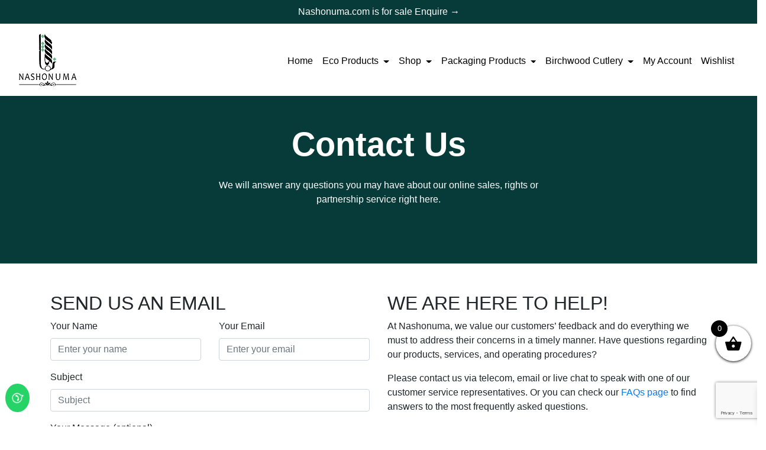

--- FILE ---
content_type: text/html; charset=UTF-8
request_url: https://nashonuma.com/contact-us/
body_size: 83257
content:
   <!doctype html>
    <html lang="en-US">
    <head>
        <meta charset="UTF-8">
        <meta name="viewport" content="width=device-width, initial-scale=1">
        <meta name="facebook-domain-verification" content="gxlwrtd27fv8wqd7ovv813hbsn83ls" />
        <link rel="profile" href="https://gmpg.org/xfn/11">
      
        <!-- Facebook Pixel Code -->
<script>
  !function(f,b,e,v,n,t,s)
  {if(f.fbq)return;n=f.fbq=function(){n.callMethod?
  n.callMethod.apply(n,arguments):n.queue.push(arguments)};
  if(!f._fbq)f._fbq=n;n.push=n;n.loaded=!0;n.version='2.0';
  n.queue=[];t=b.createElement(e);t.async=!0;
  t.src=v;s=b.getElementsByTagName(e)[0];
  s.parentNode.insertBefore(t,s)}(window, document,'script',
  'https://connect.facebook.net/en_US/fbevents.js');
  fbq('init', '873044786686183');
  fbq('track', 'PageView');
</script>
<noscript><img height="1" width="1" style="display:none"
  src="https://www.facebook.com/tr?id=873044786686183&ev=PageView&noscript=1"
/></noscript>
<!-- End Facebook Pixel Code -->

<!-- Global site tag (gtag.js) - Google Analytics -->
<script async src="https://www.googletagmanager.com/gtag/js?id=UA-154688863-1"></script>
<script>
  window.dataLayer = window.dataLayer || [];
  function gtag(){dataLayer.push(arguments);}
  gtag('js', new Date());
  gtag('config', 'UA-154688863-1');
</script>
        				<script>document.documentElement.className = document.documentElement.className + ' yes-js js_active js'</script>
			<meta name='robots' content='index, follow, max-image-preview:large, max-snippet:-1, max-video-preview:-1' />

	<!-- This site is optimized with the Yoast SEO plugin v26.8 - https://yoast.com/product/yoast-seo-wordpress/ -->
	<title>contact us - Nashonuma</title>
	<link rel="canonical" href="https://nashonuma.com/contact-us/" />
	<meta property="og:locale" content="en_US" />
	<meta property="og:type" content="article" />
	<meta property="og:title" content="contact us - Nashonuma" />
	<meta property="og:url" content="https://nashonuma.com/contact-us/" />
	<meta property="og:site_name" content="Nashonuma" />
	<meta name="twitter:card" content="summary_large_image" />
	<script type="application/ld+json" class="yoast-schema-graph">{"@context":"https://schema.org","@graph":[{"@type":"WebPage","@id":"https://nashonuma.com/contact-us/","url":"https://nashonuma.com/contact-us/","name":"contact us - Nashonuma","isPartOf":{"@id":"https://nashonuma.com/#website"},"datePublished":"2021-10-21T10:54:29+00:00","breadcrumb":{"@id":"https://nashonuma.com/contact-us/#breadcrumb"},"inLanguage":"en-US","potentialAction":[{"@type":"ReadAction","target":["https://nashonuma.com/contact-us/"]}]},{"@type":"BreadcrumbList","@id":"https://nashonuma.com/contact-us/#breadcrumb","itemListElement":[{"@type":"ListItem","position":1,"name":"Home","item":"https://nashonuma.com/"},{"@type":"ListItem","position":2,"name":"contact us"}]},{"@type":"WebSite","@id":"https://nashonuma.com/#website","url":"https://nashonuma.com/","name":"Nashonuma","description":"A Zero Waste Journey","publisher":{"@id":"https://nashonuma.com/#organization"},"potentialAction":[{"@type":"SearchAction","target":{"@type":"EntryPoint","urlTemplate":"https://nashonuma.com/?s={search_term_string}"},"query-input":{"@type":"PropertyValueSpecification","valueRequired":true,"valueName":"search_term_string"}}],"inLanguage":"en-US"},{"@type":"Organization","@id":"https://nashonuma.com/#organization","name":"Nashonuma","url":"https://nashonuma.com/","logo":{"@type":"ImageObject","inLanguage":"en-US","@id":"https://nashonuma.com/#/schema/logo/image/","url":"https://nashonuma.com/wp-content/uploads/2021/09/nashonuma-logo.webp","contentUrl":"https://nashonuma.com/wp-content/uploads/2021/09/nashonuma-logo.webp","width":100,"height":100,"caption":"Nashonuma"},"image":{"@id":"https://nashonuma.com/#/schema/logo/image/"}}]}</script>
	<!-- / Yoast SEO plugin. -->


<link rel='dns-prefetch' href='//cdn.jsdelivr.net' />
<link rel='dns-prefetch' href='//stackpath.bootstrapcdn.com' />
<link rel="alternate" type="application/rss+xml" title="Nashonuma &raquo; Feed" href="https://nashonuma.com/feed/" />
<link rel="alternate" type="application/rss+xml" title="Nashonuma &raquo; Comments Feed" href="https://nashonuma.com/comments/feed/" />
<link rel="alternate" title="oEmbed (JSON)" type="application/json+oembed" href="https://nashonuma.com/wp-json/oembed/1.0/embed?url=https%3A%2F%2Fnashonuma.com%2Fcontact-us%2F" />
<link rel="alternate" title="oEmbed (XML)" type="text/xml+oembed" href="https://nashonuma.com/wp-json/oembed/1.0/embed?url=https%3A%2F%2Fnashonuma.com%2Fcontact-us%2F&#038;format=xml" />
<style id='wp-img-auto-sizes-contain-inline-css'>
img:is([sizes=auto i],[sizes^="auto," i]){contain-intrinsic-size:3000px 1500px}
/*# sourceURL=wp-img-auto-sizes-contain-inline-css */
</style>
<style id='wp-emoji-styles-inline-css'>

	img.wp-smiley, img.emoji {
		display: inline !important;
		border: none !important;
		box-shadow: none !important;
		height: 1em !important;
		width: 1em !important;
		margin: 0 0.07em !important;
		vertical-align: -0.1em !important;
		background: none !important;
		padding: 0 !important;
	}
/*# sourceURL=wp-emoji-styles-inline-css */
</style>
<link rel='stylesheet' id='wp-block-library-css' href='https://nashonuma.com/wp-includes/css/dist/block-library/style.min.css?ver=6.9' media='all' />
<link rel='stylesheet' id='wc-blocks-style-css' href='https://nashonuma.com/wp-content/plugins/woocommerce/assets/client/blocks/wc-blocks.css?ver=wc-10.0.5' media='all' />
<style id='global-styles-inline-css'>
:root{--wp--preset--aspect-ratio--square: 1;--wp--preset--aspect-ratio--4-3: 4/3;--wp--preset--aspect-ratio--3-4: 3/4;--wp--preset--aspect-ratio--3-2: 3/2;--wp--preset--aspect-ratio--2-3: 2/3;--wp--preset--aspect-ratio--16-9: 16/9;--wp--preset--aspect-ratio--9-16: 9/16;--wp--preset--color--black: #000000;--wp--preset--color--cyan-bluish-gray: #abb8c3;--wp--preset--color--white: #ffffff;--wp--preset--color--pale-pink: #f78da7;--wp--preset--color--vivid-red: #cf2e2e;--wp--preset--color--luminous-vivid-orange: #ff6900;--wp--preset--color--luminous-vivid-amber: #fcb900;--wp--preset--color--light-green-cyan: #7bdcb5;--wp--preset--color--vivid-green-cyan: #00d084;--wp--preset--color--pale-cyan-blue: #8ed1fc;--wp--preset--color--vivid-cyan-blue: #0693e3;--wp--preset--color--vivid-purple: #9b51e0;--wp--preset--gradient--vivid-cyan-blue-to-vivid-purple: linear-gradient(135deg,rgb(6,147,227) 0%,rgb(155,81,224) 100%);--wp--preset--gradient--light-green-cyan-to-vivid-green-cyan: linear-gradient(135deg,rgb(122,220,180) 0%,rgb(0,208,130) 100%);--wp--preset--gradient--luminous-vivid-amber-to-luminous-vivid-orange: linear-gradient(135deg,rgb(252,185,0) 0%,rgb(255,105,0) 100%);--wp--preset--gradient--luminous-vivid-orange-to-vivid-red: linear-gradient(135deg,rgb(255,105,0) 0%,rgb(207,46,46) 100%);--wp--preset--gradient--very-light-gray-to-cyan-bluish-gray: linear-gradient(135deg,rgb(238,238,238) 0%,rgb(169,184,195) 100%);--wp--preset--gradient--cool-to-warm-spectrum: linear-gradient(135deg,rgb(74,234,220) 0%,rgb(151,120,209) 20%,rgb(207,42,186) 40%,rgb(238,44,130) 60%,rgb(251,105,98) 80%,rgb(254,248,76) 100%);--wp--preset--gradient--blush-light-purple: linear-gradient(135deg,rgb(255,206,236) 0%,rgb(152,150,240) 100%);--wp--preset--gradient--blush-bordeaux: linear-gradient(135deg,rgb(254,205,165) 0%,rgb(254,45,45) 50%,rgb(107,0,62) 100%);--wp--preset--gradient--luminous-dusk: linear-gradient(135deg,rgb(255,203,112) 0%,rgb(199,81,192) 50%,rgb(65,88,208) 100%);--wp--preset--gradient--pale-ocean: linear-gradient(135deg,rgb(255,245,203) 0%,rgb(182,227,212) 50%,rgb(51,167,181) 100%);--wp--preset--gradient--electric-grass: linear-gradient(135deg,rgb(202,248,128) 0%,rgb(113,206,126) 100%);--wp--preset--gradient--midnight: linear-gradient(135deg,rgb(2,3,129) 0%,rgb(40,116,252) 100%);--wp--preset--font-size--small: 13px;--wp--preset--font-size--medium: 20px;--wp--preset--font-size--large: 36px;--wp--preset--font-size--x-large: 42px;--wp--preset--spacing--20: 0.44rem;--wp--preset--spacing--30: 0.67rem;--wp--preset--spacing--40: 1rem;--wp--preset--spacing--50: 1.5rem;--wp--preset--spacing--60: 2.25rem;--wp--preset--spacing--70: 3.38rem;--wp--preset--spacing--80: 5.06rem;--wp--preset--shadow--natural: 6px 6px 9px rgba(0, 0, 0, 0.2);--wp--preset--shadow--deep: 12px 12px 50px rgba(0, 0, 0, 0.4);--wp--preset--shadow--sharp: 6px 6px 0px rgba(0, 0, 0, 0.2);--wp--preset--shadow--outlined: 6px 6px 0px -3px rgb(255, 255, 255), 6px 6px rgb(0, 0, 0);--wp--preset--shadow--crisp: 6px 6px 0px rgb(0, 0, 0);}:where(.is-layout-flex){gap: 0.5em;}:where(.is-layout-grid){gap: 0.5em;}body .is-layout-flex{display: flex;}.is-layout-flex{flex-wrap: wrap;align-items: center;}.is-layout-flex > :is(*, div){margin: 0;}body .is-layout-grid{display: grid;}.is-layout-grid > :is(*, div){margin: 0;}:where(.wp-block-columns.is-layout-flex){gap: 2em;}:where(.wp-block-columns.is-layout-grid){gap: 2em;}:where(.wp-block-post-template.is-layout-flex){gap: 1.25em;}:where(.wp-block-post-template.is-layout-grid){gap: 1.25em;}.has-black-color{color: var(--wp--preset--color--black) !important;}.has-cyan-bluish-gray-color{color: var(--wp--preset--color--cyan-bluish-gray) !important;}.has-white-color{color: var(--wp--preset--color--white) !important;}.has-pale-pink-color{color: var(--wp--preset--color--pale-pink) !important;}.has-vivid-red-color{color: var(--wp--preset--color--vivid-red) !important;}.has-luminous-vivid-orange-color{color: var(--wp--preset--color--luminous-vivid-orange) !important;}.has-luminous-vivid-amber-color{color: var(--wp--preset--color--luminous-vivid-amber) !important;}.has-light-green-cyan-color{color: var(--wp--preset--color--light-green-cyan) !important;}.has-vivid-green-cyan-color{color: var(--wp--preset--color--vivid-green-cyan) !important;}.has-pale-cyan-blue-color{color: var(--wp--preset--color--pale-cyan-blue) !important;}.has-vivid-cyan-blue-color{color: var(--wp--preset--color--vivid-cyan-blue) !important;}.has-vivid-purple-color{color: var(--wp--preset--color--vivid-purple) !important;}.has-black-background-color{background-color: var(--wp--preset--color--black) !important;}.has-cyan-bluish-gray-background-color{background-color: var(--wp--preset--color--cyan-bluish-gray) !important;}.has-white-background-color{background-color: var(--wp--preset--color--white) !important;}.has-pale-pink-background-color{background-color: var(--wp--preset--color--pale-pink) !important;}.has-vivid-red-background-color{background-color: var(--wp--preset--color--vivid-red) !important;}.has-luminous-vivid-orange-background-color{background-color: var(--wp--preset--color--luminous-vivid-orange) !important;}.has-luminous-vivid-amber-background-color{background-color: var(--wp--preset--color--luminous-vivid-amber) !important;}.has-light-green-cyan-background-color{background-color: var(--wp--preset--color--light-green-cyan) !important;}.has-vivid-green-cyan-background-color{background-color: var(--wp--preset--color--vivid-green-cyan) !important;}.has-pale-cyan-blue-background-color{background-color: var(--wp--preset--color--pale-cyan-blue) !important;}.has-vivid-cyan-blue-background-color{background-color: var(--wp--preset--color--vivid-cyan-blue) !important;}.has-vivid-purple-background-color{background-color: var(--wp--preset--color--vivid-purple) !important;}.has-black-border-color{border-color: var(--wp--preset--color--black) !important;}.has-cyan-bluish-gray-border-color{border-color: var(--wp--preset--color--cyan-bluish-gray) !important;}.has-white-border-color{border-color: var(--wp--preset--color--white) !important;}.has-pale-pink-border-color{border-color: var(--wp--preset--color--pale-pink) !important;}.has-vivid-red-border-color{border-color: var(--wp--preset--color--vivid-red) !important;}.has-luminous-vivid-orange-border-color{border-color: var(--wp--preset--color--luminous-vivid-orange) !important;}.has-luminous-vivid-amber-border-color{border-color: var(--wp--preset--color--luminous-vivid-amber) !important;}.has-light-green-cyan-border-color{border-color: var(--wp--preset--color--light-green-cyan) !important;}.has-vivid-green-cyan-border-color{border-color: var(--wp--preset--color--vivid-green-cyan) !important;}.has-pale-cyan-blue-border-color{border-color: var(--wp--preset--color--pale-cyan-blue) !important;}.has-vivid-cyan-blue-border-color{border-color: var(--wp--preset--color--vivid-cyan-blue) !important;}.has-vivid-purple-border-color{border-color: var(--wp--preset--color--vivid-purple) !important;}.has-vivid-cyan-blue-to-vivid-purple-gradient-background{background: var(--wp--preset--gradient--vivid-cyan-blue-to-vivid-purple) !important;}.has-light-green-cyan-to-vivid-green-cyan-gradient-background{background: var(--wp--preset--gradient--light-green-cyan-to-vivid-green-cyan) !important;}.has-luminous-vivid-amber-to-luminous-vivid-orange-gradient-background{background: var(--wp--preset--gradient--luminous-vivid-amber-to-luminous-vivid-orange) !important;}.has-luminous-vivid-orange-to-vivid-red-gradient-background{background: var(--wp--preset--gradient--luminous-vivid-orange-to-vivid-red) !important;}.has-very-light-gray-to-cyan-bluish-gray-gradient-background{background: var(--wp--preset--gradient--very-light-gray-to-cyan-bluish-gray) !important;}.has-cool-to-warm-spectrum-gradient-background{background: var(--wp--preset--gradient--cool-to-warm-spectrum) !important;}.has-blush-light-purple-gradient-background{background: var(--wp--preset--gradient--blush-light-purple) !important;}.has-blush-bordeaux-gradient-background{background: var(--wp--preset--gradient--blush-bordeaux) !important;}.has-luminous-dusk-gradient-background{background: var(--wp--preset--gradient--luminous-dusk) !important;}.has-pale-ocean-gradient-background{background: var(--wp--preset--gradient--pale-ocean) !important;}.has-electric-grass-gradient-background{background: var(--wp--preset--gradient--electric-grass) !important;}.has-midnight-gradient-background{background: var(--wp--preset--gradient--midnight) !important;}.has-small-font-size{font-size: var(--wp--preset--font-size--small) !important;}.has-medium-font-size{font-size: var(--wp--preset--font-size--medium) !important;}.has-large-font-size{font-size: var(--wp--preset--font-size--large) !important;}.has-x-large-font-size{font-size: var(--wp--preset--font-size--x-large) !important;}
/*# sourceURL=global-styles-inline-css */
</style>

<style id='classic-theme-styles-inline-css'>
/*! This file is auto-generated */
.wp-block-button__link{color:#fff;background-color:#32373c;border-radius:9999px;box-shadow:none;text-decoration:none;padding:calc(.667em + 2px) calc(1.333em + 2px);font-size:1.125em}.wp-block-file__button{background:#32373c;color:#fff;text-decoration:none}
/*# sourceURL=/wp-includes/css/classic-themes.min.css */
</style>
<link rel='stylesheet' id='contact-form-7-css' href='https://nashonuma.com/wp-content/plugins/contact-form-7/includes/css/styles.css?ver=6.1.4' media='all' />
<link rel='stylesheet' id='tp-product-image-flipper-for-woocommerce-css' href='https://nashonuma.com/wp-content/plugins/tp-product-image-flipper-for-woocommerce/css/tp-product-image-flipper-for-woocommerce.css?ver=6.9' media='all' />
<link rel='stylesheet' id='woocommerce-layout-css' href='https://nashonuma.com/wp-content/plugins/woocommerce/assets/css/woocommerce-layout.css?ver=10.0.5' media='all' />
<link rel='stylesheet' id='woocommerce-smallscreen-css' href='https://nashonuma.com/wp-content/plugins/woocommerce/assets/css/woocommerce-smallscreen.css?ver=10.0.5' media='only screen and (max-width: 768px)' />
<link rel='stylesheet' id='woocommerce-general-css' href='https://nashonuma.com/wp-content/plugins/woocommerce/assets/css/woocommerce.css?ver=10.0.5' media='all' />
<style id='woocommerce-inline-inline-css'>
.woocommerce form .form-row .required { visibility: visible; }
/*# sourceURL=woocommerce-inline-inline-css */
</style>
<link rel='stylesheet' id='aws-style-css' href='https://nashonuma.com/wp-content/plugins/advanced-woo-search/assets/css/common.min.css?ver=3.51' media='all' />
<link rel='stylesheet' id='jquery-selectBox-css' href='https://nashonuma.com/wp-content/plugins/yith-woocommerce-wishlist/assets/css/jquery.selectBox.css?ver=1.2.0' media='all' />
<link rel='stylesheet' id='woocommerce_prettyPhoto_css-css' href='//nashonuma.com/wp-content/plugins/woocommerce/assets/css/prettyPhoto.css?ver=3.1.6' media='all' />
<link rel='stylesheet' id='yith-wcwl-main-css' href='https://nashonuma.com/wp-content/plugins/yith-woocommerce-wishlist/assets/css/style.css?ver=4.11.0' media='all' />
<style id='yith-wcwl-main-inline-css'>
 :root { --color-add-to-wishlist-background: #333333; --color-add-to-wishlist-text: #FFFFFF; --color-add-to-wishlist-border: #333333; --color-add-to-wishlist-background-hover: #333333; --color-add-to-wishlist-text-hover: #FFFFFF; --color-add-to-wishlist-border-hover: #333333; --rounded-corners-radius: 16px; --color-add-to-cart-background: #333333; --color-add-to-cart-text: #FFFFFF; --color-add-to-cart-border: #333333; --color-add-to-cart-background-hover: #4F4F4F; --color-add-to-cart-text-hover: #FFFFFF; --color-add-to-cart-border-hover: #4F4F4F; --add-to-cart-rounded-corners-radius: 16px; --color-button-style-1-background: #333333; --color-button-style-1-text: #FFFFFF; --color-button-style-1-border: #333333; --color-button-style-1-background-hover: #4F4F4F; --color-button-style-1-text-hover: #FFFFFF; --color-button-style-1-border-hover: #4F4F4F; --color-button-style-2-background: #333333; --color-button-style-2-text: #FFFFFF; --color-button-style-2-border: #333333; --color-button-style-2-background-hover: #4F4F4F; --color-button-style-2-text-hover: #FFFFFF; --color-button-style-2-border-hover: #4F4F4F; --color-wishlist-table-background: #FFFFFF; --color-wishlist-table-text: #6d6c6c; --color-wishlist-table-border: #FFFFFF; --color-headers-background: #F4F4F4; --color-share-button-color: #FFFFFF; --color-share-button-color-hover: #FFFFFF; --color-fb-button-background: #39599E; --color-fb-button-background-hover: #595A5A; --color-tw-button-background: #45AFE2; --color-tw-button-background-hover: #595A5A; --color-pr-button-background: #AB2E31; --color-pr-button-background-hover: #595A5A; --color-em-button-background: #FBB102; --color-em-button-background-hover: #595A5A; --color-wa-button-background: #00A901; --color-wa-button-background-hover: #595A5A; --feedback-duration: 3s } 
 :root { --color-add-to-wishlist-background: #333333; --color-add-to-wishlist-text: #FFFFFF; --color-add-to-wishlist-border: #333333; --color-add-to-wishlist-background-hover: #333333; --color-add-to-wishlist-text-hover: #FFFFFF; --color-add-to-wishlist-border-hover: #333333; --rounded-corners-radius: 16px; --color-add-to-cart-background: #333333; --color-add-to-cart-text: #FFFFFF; --color-add-to-cart-border: #333333; --color-add-to-cart-background-hover: #4F4F4F; --color-add-to-cart-text-hover: #FFFFFF; --color-add-to-cart-border-hover: #4F4F4F; --add-to-cart-rounded-corners-radius: 16px; --color-button-style-1-background: #333333; --color-button-style-1-text: #FFFFFF; --color-button-style-1-border: #333333; --color-button-style-1-background-hover: #4F4F4F; --color-button-style-1-text-hover: #FFFFFF; --color-button-style-1-border-hover: #4F4F4F; --color-button-style-2-background: #333333; --color-button-style-2-text: #FFFFFF; --color-button-style-2-border: #333333; --color-button-style-2-background-hover: #4F4F4F; --color-button-style-2-text-hover: #FFFFFF; --color-button-style-2-border-hover: #4F4F4F; --color-wishlist-table-background: #FFFFFF; --color-wishlist-table-text: #6d6c6c; --color-wishlist-table-border: #FFFFFF; --color-headers-background: #F4F4F4; --color-share-button-color: #FFFFFF; --color-share-button-color-hover: #FFFFFF; --color-fb-button-background: #39599E; --color-fb-button-background-hover: #595A5A; --color-tw-button-background: #45AFE2; --color-tw-button-background-hover: #595A5A; --color-pr-button-background: #AB2E31; --color-pr-button-background-hover: #595A5A; --color-em-button-background: #FBB102; --color-em-button-background-hover: #595A5A; --color-wa-button-background: #00A901; --color-wa-button-background-hover: #595A5A; --feedback-duration: 3s } 
/*# sourceURL=yith-wcwl-main-inline-css */
</style>
<link rel='stylesheet' id='brands-styles-css' href='https://nashonuma.com/wp-content/plugins/woocommerce/assets/css/brands.css?ver=10.0.5' media='all' />
<link rel='stylesheet' id='xoo-wsc-fonts-css' href='https://nashonuma.com/wp-content/plugins/side-cart-woocommerce/assets/css/xoo-wsc-fonts.css?ver=2.7.2' media='all' />
<link rel='stylesheet' id='xoo-wsc-style-css' href='https://nashonuma.com/wp-content/plugins/side-cart-woocommerce/assets/css/xoo-wsc-style.css?ver=2.7.2' media='all' />
<style id='xoo-wsc-style-inline-css'>



 

.xoo-wsc-footer{
	background-color: #ffffff;
	color: #000000;
	padding: 10px 20px;
	box-shadow: 0 -5px 10px #0000001a;
}

.xoo-wsc-footer, .xoo-wsc-footer a, .xoo-wsc-footer .amount{
	font-size: 18px;
}

.xoo-wsc-btn .amount{
	color: #000000}

.xoo-wsc-btn:hover .amount{
	color: #000000;
}

.xoo-wsc-ft-buttons-cont{
	grid-template-columns: auto;
}

.xoo-wsc-basket{
	bottom: 100px;
	right: 0px;
	background-color: #ffffff;
	color: #000000;
	box-shadow: 0 1px 4px 0;
	border-radius: 50%;
	display: flex;
	width: 60px;
	height: 60px;
}


.xoo-wsc-bki{
	font-size: 30px}

.xoo-wsc-items-count{
	top: -9px;
	left: -8px;
}

.xoo-wsc-items-count, .xoo-wsch-items-count{
	background-color: #000000;
	color: #ffffff;
}

.xoo-wsc-container, .xoo-wsc-slider{
	max-width: 320px;
	right: -320px;
	top: 0;bottom: 0;
	bottom: 0;
	font-family: }


.xoo-wsc-cart-active .xoo-wsc-container, .xoo-wsc-slider-active .xoo-wsc-slider{
	right: 0;
}


.xoo-wsc-cart-active .xoo-wsc-basket{
	right: 320px;
}

.xoo-wsc-slider{
	right: -320px;
}

span.xoo-wsch-close {
    font-size: 16px;
}

	.xoo-wsch-top{
		justify-content: center;
	}
	span.xoo-wsch-close {
	    right: 10px;
	}

.xoo-wsch-text{
	font-size: 20px;
}

.xoo-wsc-header{
	color: #000000;
	background-color: #ffffff;
	border-bottom: 2px solid #eee;
	padding: 15px 15px;
}


.xoo-wsc-body{
	background-color: #ffffff;
}

.xoo-wsc-products:not(.xoo-wsc-pattern-card), .xoo-wsc-products:not(.xoo-wsc-pattern-card) span.amount, .xoo-wsc-products:not(.xoo-wsc-pattern-card) a{
	font-size: 16px;
	color: #000000;
}

.xoo-wsc-products:not(.xoo-wsc-pattern-card) .xoo-wsc-product{
	padding: 20px 15px;
	margin: 0;
	border-radius: 0px;
	box-shadow: 0 0;
	background-color: transparent;
}

.xoo-wsc-sum-col{
	justify-content: center;
}


/** Shortcode **/
.xoo-wsc-sc-count{
	background-color: #000000;
	color: #ffffff;
}

.xoo-wsc-sc-bki{
	font-size: 28px;
	color: #000000;
}
.xoo-wsc-sc-cont{
	color: #000000;
}


.xoo-wsc-product dl.variation {
	display: block;
}


.xoo-wsc-product-cont{
	padding: 10px 10px;
}

.xoo-wsc-products:not(.xoo-wsc-pattern-card) .xoo-wsc-img-col{
	width: 30%;
}

.xoo-wsc-pattern-card .xoo-wsc-img-col img{
	max-width: 100%;
	height: auto;
}

.xoo-wsc-products:not(.xoo-wsc-pattern-card) .xoo-wsc-sum-col{
	width: 70%;
}

.xoo-wsc-pattern-card .xoo-wsc-product-cont{
	width: 50% 
}

@media only screen and (max-width: 600px) {
	.xoo-wsc-pattern-card .xoo-wsc-product-cont  {
		width: 50%;
	}
}


.xoo-wsc-pattern-card .xoo-wsc-product{
	border: 0;
	box-shadow: 0px 10px 15px -12px #0000001a;
}


.xoo-wsc-sm-front{
	background-color: #eee;
}
.xoo-wsc-pattern-card, .xoo-wsc-sm-front{
	border-bottom-left-radius: 5px;
	border-bottom-right-radius: 5px;
}
.xoo-wsc-pattern-card, .xoo-wsc-img-col img, .xoo-wsc-img-col, .xoo-wsc-sm-back-cont{
	border-top-left-radius: 5px;
	border-top-right-radius: 5px;
}
.xoo-wsc-sm-back{
	background-color: #fff;
}
.xoo-wsc-pattern-card, .xoo-wsc-pattern-card a, .xoo-wsc-pattern-card .amount{
	font-size: 16px;
}

.xoo-wsc-sm-front, .xoo-wsc-sm-front a, .xoo-wsc-sm-front .amount{
	color: #000;
}

.xoo-wsc-sm-back, .xoo-wsc-sm-back a, .xoo-wsc-sm-back .amount{
	color: #000;
}


.magictime {
    animation-duration: 0.5s;
}



span.xoo-wsch-items-count{
	height: 20px;
	line-height: 20px;
	width: 20px;
}

span.xoo-wsch-icon{
	font-size: 30px
}

.xoo-wsc-smr-del{
	font-size: 16px
}
/*# sourceURL=xoo-wsc-style-inline-css */
</style>
<link rel='stylesheet' id='parent-style-css' href='https://nashonuma.com/wp-content/themes/nashonuma/style.css?ver=1.0.0' media='all' />
<link rel='stylesheet' id='child-style-css' href='https://nashonuma.com/wp-content/themes/nashonuma-child/style.css?ver=1.0.0' media='all' />
<link rel='stylesheet' id='nashonuma-style-css' href='https://nashonuma.com/wp-content/themes/nashonuma-child/style.css?ver=1.0.0' media='all' />
<link rel='stylesheet' id='main-css-css' href='https://nashonuma.com/wp-content/themes/nashonuma/css/main.min.css?ver=6.9' media='all' />
<link rel='stylesheet' id='bootstrap-icon-css' href='https://cdn.jsdelivr.net/npm/bootstrap-icons@1.5.0/font/bootstrap-icons.css?ver=6.9' media='all' />
<link rel='stylesheet' id='bootstrap-fontawesome-css' href='https://stackpath.bootstrapcdn.com/font-awesome/4.7.0/css/font-awesome.min.css?ver=6.9' media='all' />
<link rel='stylesheet' id='flexslider-css-css' href='https://nashonuma.com/wp-content/themes/nashonuma/vendor/flexslider/css/flexslider.css?ver=6.9' media='all' />
<link rel='stylesheet' id='slick-css-css' href='https://nashonuma.com/wp-content/themes/nashonuma/vendor/slick/slick.css?ver=6.9' media='all' />
<link rel='stylesheet' id='tawcvs-frontend-css' href='https://nashonuma.com/wp-content/plugins/variation-swatches-for-woocommerce/assets/css/frontend.css?ver=2.2.5' media='all' />
<script src="https://nashonuma.com/wp-includes/js/jquery/jquery.min.js?ver=3.7.1" id="jquery-core-js"></script>
<script src="https://nashonuma.com/wp-includes/js/jquery/jquery-migrate.min.js?ver=3.4.1" id="jquery-migrate-js"></script>
<script src="https://nashonuma.com/wp-content/plugins/woocommerce/assets/js/jquery-blockui/jquery.blockUI.min.js?ver=2.7.0-wc.10.0.5" id="jquery-blockui-js" defer data-wp-strategy="defer"></script>
<script id="wc-add-to-cart-js-extra">
var wc_add_to_cart_params = {"ajax_url":"/wp-admin/admin-ajax.php","wc_ajax_url":"/?wc-ajax=%%endpoint%%","i18n_view_cart":"View cart","cart_url":"https://nashonuma.com/cart/","is_cart":"","cart_redirect_after_add":"no"};
//# sourceURL=wc-add-to-cart-js-extra
</script>
<script src="https://nashonuma.com/wp-content/plugins/woocommerce/assets/js/frontend/add-to-cart.min.js?ver=10.0.5" id="wc-add-to-cart-js" defer data-wp-strategy="defer"></script>
<script src="https://nashonuma.com/wp-content/plugins/woocommerce/assets/js/js-cookie/js.cookie.min.js?ver=2.1.4-wc.10.0.5" id="js-cookie-js" defer data-wp-strategy="defer"></script>
<script id="woocommerce-js-extra">
var woocommerce_params = {"ajax_url":"/wp-admin/admin-ajax.php","wc_ajax_url":"/?wc-ajax=%%endpoint%%","i18n_password_show":"Show password","i18n_password_hide":"Hide password"};
//# sourceURL=woocommerce-js-extra
</script>
<script src="https://nashonuma.com/wp-content/plugins/woocommerce/assets/js/frontend/woocommerce.min.js?ver=10.0.5" id="woocommerce-js" defer data-wp-strategy="defer"></script>
<script src="https://cdn.jsdelivr.net/npm/bootstrap@4.6.0/dist/js/bootstrap.bundle.min.js?ver=1" id="bootstrap-js-js"></script>
<script src="https://nashonuma.com/wp-content/themes/nashonuma/vendor/flexslider/js/jquery.flexslider-min.js?ver=1" id="flexslider-js-js"></script>
<script src="https://nashonuma.com/wp-content/themes/nashonuma/js/info.js?ver=1" id="info-js-js"></script>
<script id="wc-cart-fragments-js-extra">
var wc_cart_fragments_params = {"ajax_url":"/wp-admin/admin-ajax.php","wc_ajax_url":"/?wc-ajax=%%endpoint%%","cart_hash_key":"wc_cart_hash_d377a9dc046610038e20990dd79ac9ee","fragment_name":"wc_fragments_d377a9dc046610038e20990dd79ac9ee","request_timeout":"5000"};
//# sourceURL=wc-cart-fragments-js-extra
</script>
<script src="https://nashonuma.com/wp-content/plugins/woocommerce/assets/js/frontend/cart-fragments.min.js?ver=10.0.5" id="wc-cart-fragments-js" defer data-wp-strategy="defer"></script>
<link rel="https://api.w.org/" href="https://nashonuma.com/wp-json/" /><link rel="alternate" title="JSON" type="application/json" href="https://nashonuma.com/wp-json/wp/v2/pages/355" /><link rel="EditURI" type="application/rsd+xml" title="RSD" href="https://nashonuma.com/xmlrpc.php?rsd" />
<meta name="generator" content="WordPress 6.9" />
<meta name="generator" content="WooCommerce 10.0.5" />
<link rel='shortlink' href='https://nashonuma.com/?p=355' />
	<noscript><style>.woocommerce-product-gallery{ opacity: 1 !important; }</style></noscript>
	<script type="text/javascript" src="https://cdn.brevo.com/js/sdk-loader.js" async></script><script type="text/javascript">
            window.Brevo = window.Brevo || [];
            window.Brevo.push(["init", {
                client_key: "rp94rh45wgi063a7sup1wji8",
                email_id: "",
                push: {
                    customDomain: "https://nashonuma.com\/wp-content\/plugins\/woocommerce-sendinblue-newsletter-subscription\/"
                }
            }]);
        </script>            <style>
                .woocommerce div.product .cart.variations_form .tawcvs-swatches,
                .woocommerce:not(.archive) li.product .cart.variations_form .tawcvs-swatches,
                .woocommerce.single-product .cart.variations_form .tawcvs-swatches,
                .wc-product-table-wrapper .cart.variations_form .tawcvs-swatches,
                .woocommerce.archive .cart.variations_form .tawcvs-swatches {
                    margin-top: 0px;
                    margin-right: 15px;
                    margin-bottom: 15px;
                    margin-left: 0px;
                    padding-top: 0px;
                    padding-right: 0px;
                    padding-bottom: 0px;
                    padding-left: 0px;
                }

                .woocommerce div.product .cart.variations_form .tawcvs-swatches .swatch-item-wrapper,
                .woocommerce:not(.archive) li.product .cart.variations_form .tawcvs-swatches .swatch-item-wrapper,
                .woocommerce.single-product .cart.variations_form .tawcvs-swatches .swatch-item-wrapper,
                .wc-product-table-wrapper .cart.variations_form .tawcvs-swatches .swatch-item-wrapper,
                .woocommerce.archive .cart.variations_form .tawcvs-swatches .swatch-item-wrapper {
                 margin-top: 0px !important;
                    margin-right: 15px !important;
                    margin-bottom: 15px !important;
                    margin-left: 0px !important;
                    padding-top: 0px !important;
                    padding-right: 0px !important;
                    padding-bottom: 0px !important;
                    padding-left: 0px !important;
                }

                /*tooltip*/
                .woocommerce div.product .cart.variations_form .tawcvs-swatches .swatch .swatch__tooltip,
                .woocommerce:not(.archive) li.product .cart.variations_form .tawcvs-swatches .swatch .swatch__tooltip,
                .woocommerce.single-product .cart.variations_form .tawcvs-swatches .swatch .swatch__tooltip,
                .wc-product-table-wrapper .cart.variations_form .tawcvs-swatches .swatch .swatch__tooltip,
                .woocommerce.archive .cart.variations_form .tawcvs-swatches .swatch .swatch__tooltip {
                 font-size: 14px;
                 width: px;
                    max-width: px;
                    line-height: 1;
                }
            </style>
			<link rel="icon" href="https://nashonuma.com/wp-content/uploads/2021/10/cropped-cropped-site-fav-icon-100x100.webp" sizes="32x32" />
<link rel="icon" href="https://nashonuma.com/wp-content/uploads/2021/10/cropped-cropped-site-fav-icon-250x250.webp" sizes="192x192" />
<link rel="apple-touch-icon" href="https://nashonuma.com/wp-content/uploads/2021/10/cropped-cropped-site-fav-icon-250x250.webp" />
<meta name="msapplication-TileImage" content="https://nashonuma.com/wp-content/uploads/2021/10/cropped-cropped-site-fav-icon-300x300.webp" />
    </head>

    <body class="wp-singular page-template page-template-contact-us page-template-contact-us-php page page-id-355 wp-custom-logo wp-theme-nashonuma wp-child-theme-nashonuma-child theme-nashonuma woocommerce-no-js">
                <div class="container-fluid pl-0 pr-0 pt-2 pb-2" style="background-color: #073B3A;">
            <div class="row">
                <div class="col-12 text-white text-center d-flex justify-content-center align-items-center">
                    <p class="mb-0"><a href="https://nashonuma.com/contact-us/" class='text-white'> Nashonuma.com is for sale Enquire → </a></p>
                </div>
            </div>
            
        </div>
        <section class="subheader py-1" style='display:none'>
            <div class="container">
                <div class="row d-flex align-items-center">
                    <div class="col subheader__logo ">
                        <!-- Logo -->
                                                    <h1><a href=""><a href="https://nashonuma.com/" class="custom-logo-link" rel="home"><img width="100" height="100" src="https://nashonuma.com/wp-content/uploads/2021/09/nashonuma-logo.webp" class="custom-logo" alt="Nashonuma" decoding="async" /></a></a></h1>
                                            </div>
                    <div class="col-5 subheader__search ">
                                            </div>
                    <div class="col  subheader__cart d-flex justify-content-end align-items-baseline " style='font-size: 1.2rem !important;'>
																	<div>
															<a href="https://nashonuma.com/my-account/">
								login <i class="fa fa-sign-in text-dark"></i>
							</a>
													</div>
                        <div class="cart-box">
                            <a href="https://nashonuma.com/cart/">
                              <span class="count-box-items">0</span>
                              <i class="fa badge" style="font-size:25px;">&#xf290;</i>
							 
                          </a>
                      </div>
					
                      
                  </div>      
              </div>
          </div>
      </section>

      <nav class="navbar navbar-expand-xl navbar-light bg-white  pb-1 shadow-sm" id="wp-mega-menu-custom" style="background-color: ">
          <div class="container-fluid">
            <!-- custom calls to options stored in Admin section "Theme Options" to display the logo or not -->
    <div class="logo">
     <a class="navbar-brand" id="logo" href="https://nashonuma.com">
       <img src="https://nashonuma.com/wp-content/uploads/2021/09/nashonuma-logo.webp" class="desktop img-fluid" />
      <!--<img src="https://nashonuma.com/wp-content/uploads/2021/09/nashonuma-logo.webp" class="mobile img-fluid" />-->
     </a>
 </div> 
 <!-- custom calls to options stored in Admin section "Theme Options" to display the logo or not -->
 <button class="navbar-toggler pl-2 pr-2 pt-1 pb-1" type="button" data-toggle="collapse" data-target="#bootstrap-nav-collapse" aria-controls="jd-bootstrap-nav-collapse" aria-expanded="false" aria-label="Toggle navigation">
  <span class="navbar-toggler-icon"></span>
</button>

<!-- Collect the nav links from WordPress -->
<div class="collapse navbar-collapse" id="bootstrap-nav-collapse">         
  <ul id="menu-mega-menu" class="navbar-nav ml-auto"><li id="nav-item-63" class="nav-item menu-item menu-item-type-post_type menu-item-object-page menu-item-home nav-item-63"><a href="https://nashonuma.com/">Home</a></li>
<li id="nav-item-684" class="nav-item mega-menu-parent menu-item menu-item-type-custom menu-item-object-custom menu-item-home dropdown nav-item-684"><a href="https://nashonuma.com" class="dropdown-toggle" data-toggle="dropdown">Eco Products <b class="caret"></b></a><ul id="mega-menu-684" class="mega-menu-wrapper dropdown-menu depth_0"><li id="custom_html-4" class="widget_text mega-menu-item"><div class="textwidget custom-html-widget"><div class="row" >
            <div class="col-lg-3">
                <h6 class="font-weight-bold mb-2 text-dark mt-4">Kitchen Accessories</h6>
                <hr>
                <div>
                    <ul class="list-unstyled small menu-mega-list-style">
                        <li>
                            <a href="https://nashonuma.com/product/bamboo-straws/">Bamboo Straws</a>
                        </li>
                        <li>
                            <a href="https://nashonuma.com/product/bamboo-kitchen-pot-brush/">Bamboo Kitchen Pot Brush</a>
                        </li>
                        <li>
                            <a href="https://nashonuma.com/product/reusable-coffee-mug/">Reusable Coffee Mug</a>
                        </li>
                        <li>
                            <a href="https://nashonuma.com/product/5pcs-bubble-tea-stainless-steel-straw-reusable-drinking-straws-set-curved-metal-straws-bag-with-brush/">Stainless Steel Straws</a>
                        </li>
                        <li>
                            <a href="https://nashonuma.com/product/bamboo-cutlery-travel-set-100-sustainable/">Bamboo Cutlery Set</a>
                        </li>
                         <li>
                            <a href="https://nashonuma.com/product/bamboo-and-glass-water-bottle-100-sustainable-100-environment-netural/">Bamboo Water Bottle</a>
                        </li>
                         <li>
                            <a href="https://nashonuma.com/product/bamboo-flatware-fork/">Bamboo Flatware Forks</a>
                        </li>
                         <li>
                            <a href="https://nashonuma.com/product/stainless-steel-water-bottle/">Stainless Steel Water Bottle</a>
                        </li>
                         <li>
                            <a href="https://nashonuma.com/product/small-bamboo-coffee-spoons/">Bamboo Coffee Spoons</a>
                        </li>
                         <li>
                            <a href="https://nashonuma.com/product/natural-bamboo-dish-scrub/">Natural Bamboo Dish Scrub</a>
                        </li>
                         <li>
                            <a href="https://nashonuma.com/product/organic-cotton-mesh-bag/">Cotton Mesh Bag</a>
                        </li>
                         <li>
                            <a href="https://nashonuma.com/product/stainless-steel-cutlery-set/">Stainless Steel Cutlery Set</a>
                        </li>
                         <li>
                            <a href="https://nashonuma.com/product/stainless-steel-water-bottle/">Stainless Steel Water Bottle</a>
                        </li>
                        <li>
                            <a href="https://nashonuma.com/product/eco-friendly-lunch-box/">Plastic-Free Lunch Box</a>
                        </li>
                    </ul>
                </div>
            </div>
            <div class="col-lg-3">
                <h6 class="font-weight-bold mb-2 text-dark mt-4">Toilet &amp; Bathroom</h6>
                <hr>
                <div>
                    <ul class="list-unstyled small menu-mega-list-style">
                        <li>
                            <a href="https://nashonuma.com/product/bamboo-toothbrush-for-everyone/">Bamboo Toothbrush</a>
                        </li>
                        <li>
                            <a href="https://nashonuma.com/product/bamboo-toothbrush-holder/">Bamboo Toothbrush Holder</a>
                        </li>
                        <li>
                            <a href="https://nashonuma.com/product/bamboo-toothbrush-travel-case/">Bamboo Toothbrush Travel Case</a>
                        </li>
                        <li>
                            <a href="https://nashonuma.com/product/bamboo-floss/">Dental Floss</a>
                        </li>
                        <li>
                            <a href="https://nashonuma.com/product/bacteria-resistant-bamboo-soap-dish-100-environment-neutral/">Bamboo Soap Dish</a>
                        </li>
                         <li>
                            <a href="https://nashonuma.com/product/100pcs-double-head-bamboo-cotton-swab/">Sustainable Cotton Buds</a>
                        </li>
                         <li>
                            <a href="https://nashonuma.com/product/bamboo-razor-100-environment-neutral/">Bamboo Razor</a>
                        </li>
                         <li>
                            <a href="https://nashonuma.com/product/lavender-soap-bar/">Lavender Soap Bar</a>
                        </li>
                         <li>
                            <a href="https://nashonuma.com/product/neem-aloevera-soap-bar/">Neem &amp; Aloevera Soap Bar</a>
                        </li>
                         <li>
                            <a href="https://nashonuma.com/product/honey-shea-soap-bar/">Honey &amp; Shea Soap Bar</a>
                        </li>
                    </ul>
                </div>
            </div>
            <div class="col-lg-3">
                <h6 class="font-weight-bold mb-2 text-dark mt-4">Hair &amp; Skin Care</h6>
                <hr>
                <div>
                    <ul class="list-unstyled small menu-mega-list-style">
                        <li>
                            <a href="https://nashonuma.com/product/nashonuma-wooden-hair-brush/">Bamboo Hair Brush</a>
                        </li>
                        <li>
                            <a href="https://nashonuma.com/product/eco-friendly-bamboo-portable-pocket-make-up-mirror/">Bamboo Pocket Make-up Mirror</a>
                        </li>
                        <li>
                            <a href="https://nashonuma.com/product/bamboo-hair-comb/">Bamboo Comb</a>
                        </li>
                        <li>
                            <a href="https://nashonuma.com/product/bamboo-face-brush/">Bamboo Face Brush</a>
                        </li>
                        <li>
                            <a href="https://nashonuma.com/product/wooden-comb-local/">Wooden Comb (Local)</a>
                        </li>
                        <li>
                            <a href="https://nashonuma.com/product/bamboo-cotton-makeup-remover-pads/">Cotton Makeup Remover Pads</a>
                        </li>
                        <li>
                            <a href="https://nashonuma.com/product/natural-loofa/">Natural Loofa</a>
                        </li>
                        <li>
                            <a href="https://nashonuma.com/product/lavender-soap-bar/">Lavender Soap Bar</a>
                        </li>
                        <li>
                            <a href="https://nashonuma.com/product/neem-aloevera-soap-bar/">Neem &amp; Aloevera Soap Bar</a>
                        </li>
                        <li>
                            <a href="https://nashonuma.com/product/honey-shea-soap-bar/">Honey &amp; Shea Soap Bar</a>
                        </li>
                    </ul>
                </div>
            </div>
            <div class="col-lg-3">
                <h6 class="font-weight-bold mb-2 text-dark mt-4">Kids</h6>
                <hr>
                <div>
                    <ul class="list-unstyled small menu-mega-list-style">
                        <li>
                            <a href="https://nashonuma.com/product/toddler-non-toxic-cloth-books/">Toddler Non-Toxic Cloth Books</a>
                        </li>
                        <li>
                            <a href="https://nashonuma.com/product/bamboo-toothbrush-kids/">Bamboo Kids Toothbrush</a>
                        </li>
                        <li>
                            <a href="https://nashonuma.com/product/eco-friendly-lunch-box/">Eco Friendly Lunch Box</a>
                        </li>
                    </ul>
                </div>
            </div>
        </div></div></li></ul></li>
<li id="nav-item-1750" class="nav-item mega-menu-parent menu-item menu-item-type-custom menu-item-object-custom dropdown nav-item-1750"><a href="https://nashonuma.com/product-category/eco-friendly-products/" class="dropdown-toggle" data-toggle="dropdown">Shop <b class="caret"></b></a><ul id="mega-menu-1750" class="mega-menu-wrapper dropdown-menu depth_0"><li id="custom_html-7" class="widget_text mega-menu-item"><div class="textwidget custom-html-widget"><div class="row">
	<div class="col-lg-12">
                <h6 class="font-weight-bold mb-2 text-dark mt-4">Shop</h6>
                <hr>
                <div>
                    <ul class="list-unstyled small menu-mega-list-style">
                        <li>
                            <a href="https://nashonuma.com/product-category/eco-friendly-products/">Eco Shop</a>
                        </li>
                        <li>
                            <a href="https://nashonuma.com/product-category/kraft-food-boxes/">Kraft Liner Boxes</a>
                        </li>
                        <li>
                            <a href="https://nashonuma.com/product-category/kraft-standup-pouches/">Kraft Standup Pouches</a>
                        </li>
                        <li>
                            <a href="https://nashonuma.com/product-category/kraft-bowls/">Kraft Bowls</a>
                        </li>
                        <li>
                            <a href="https://nashonuma.com/product-category/kraft-paper-bags/">Kraft Paper Bags</a>
                        </li>
                         <li>
                            <a href="https://nashonuma.com/product-category/birchwood-cutlery/">Birchwood Cutlery</a>
                        </li><li>
                            <a href="https://nashonuma.com/product-category/bakery-products/">Bakery Products</a>
                        </li><li>
                            <a href="https://nashonuma.com/product-category/eco-packaging/">Eco Packaging</a>
                        </li><li>
                            <a href="https://nashonuma.com/product-category/hair-skin-care/">Hair & Skin Care</a>
                        </li><li>
                            <a href="https://nashonuma.com/product-category/tin-boxes/">Tin Boxes</a>
                        </li>
                    </ul>
                </div>
            </div>
</div></div></li></ul></li>
<li id="nav-item-2258" class="nav-item mega-menu-parent menu-item menu-item-type-custom menu-item-object-custom menu-item-home dropdown nav-item-2258"><a href="https://nashonuma.com/" class="dropdown-toggle" data-toggle="dropdown">Packaging Products <b class="caret"></b></a><ul id="mega-menu-2258" class="mega-menu-wrapper dropdown-menu depth_0"><li id="custom_html-8" class="widget_text mega-menu-item"><div class="textwidget custom-html-widget"><div class="row" >
            <div class="col-lg-3">
                <h6 class="font-weight-bold mb-2 text-dark mt-4">Kraft Food Boxes</h6>
                <hr>
                <div>
                    <ul class="list-unstyled small menu-mega-list-style">
                        <li>
                            <a href="https://nashonuma.com/product/brownie-box-10x10x4-inches/">Brownie Box 10x10x4 inches</a>
                        </li>
                        <li>
                            <a href="https://nashonuma.com/product/brownie-box-10x6x3-inches/">Brownie box 10x6x3 inches</a>
                        </li>
                        <li>
                            <a href="https://nashonuma.com/product/kraft-cake-box-12x12x4/">Coffee cup carrier (2 cups)</a>
                        </li>
                        <li>
                            <a href="https://nashonuma.com/product/cupcake-box-for-6-cup-cakes/">Cupcake box for 6 cup cakes</a>
                        </li>
                        <li>
                            <a href="https://nashonuma.com/product/kraft-box-for-burgers-and-sandwiches/">Kraft Box for Burgers and Sandwiches 7.5×4.5×3 inches</a>
                        </li>
                         <li>
                            <a href="https://nashonuma.com/product/kraft-cake-box-12x12x4-2/">Kraft cake box 12x12x4</a>
                        </li>
                         <li>
                            <a href="https://nashonuma.com/product/kraft-cake-box-8-5x8-5x4/">Kraft Cake Box 8.5×8.5×4 Medium</a>
                        </li>
                         <li>
                            <a href="https://nashonuma.com/product/kraft-multipurpose-box-with-handle/">Kraft multi purpose box with handle 8.5×4.5×4 inches</a>
                        </li>
                         <li>
                            <a href="https://nashonuma.com/product/kraft-salad-box/">Kraft Salad box (7.5×4.5×2.7 inches)</a>
                        </li>
                         <li>
                            <a href="https://nashonuma.com/product/kraft-single-burger-box-5x5x3-inches/">Kraft single brownie/ dessert box (4×4.5×3 inches)</a>
                        </li>
                         <li>
                            <a href="https://nashonuma.com/product/kraft-single-burger-box-5x5x3-inches-2/">Kraft single burger box (5x5x3 inches)</a>
                        </li>
                         <li>
                            <a href="https://nashonuma.com/product/kraft-single-cupcake-box/">Kraft single cupcake box (4×4.5×3 inches) clear window</a>
                        </li>
                         <li>
                            <a href="https://nashonuma.com/product/kraft-taco-box/">Kraft Taco Box (7.5×4.5×3 inches)</a>
                        </li>
                        <li>
                            <a href="https://nashonuma.com/product/kraft-trays/">Kraft Trays (6.5×5.5×1.75 inches)</a>
                        </li>
                    </ul>
                </div>
            </div>
            <div class="col-lg-3">
                <h6 class="font-weight-bold mb-2 text-dark mt-4">Kraft Standup Pouches</h6>
                <hr>
                <div>
                    <ul class="list-unstyled small menu-mega-list-style">
                        <li>
                            <a href="https://nashonuma.com/product/kraft-pouch-10x15-cm-white/">Kraft pouch 10×15 cm (White)</a>
                        </li>
                        <li>
                            <a href="https://nashonuma.com/product/kraft-pouch-12x20-cm/">Kraft pouch 12×20 cm (White)</a>
                        </li>
                        <li>
                            <a href="https://nashonuma.com/product/kraft-pouch-14x20-cm-white/">Kraft pouch 14×20 cm (White)</a>
                        </li>
                        <li>
                            <a href="https://nashonuma.com/product/kraft-pouch-16x22-cm-white/">Kraft pouch 16×22 cm (White)</a>
                        </li>
                        <li>
                            <a href="https://nashonuma.com/product/kraft-pouch-18x26-cm-white/">Kraft pouch 18×26 cm (White)</a>
                        </li>
                         <li>
                            <a href="https://nashonuma.com/product/kraft-pouch-20x30-cm-white/">Kraft pouch 20×30 cm (White)</a>
                        </li>
                         <li>
                            <a href="https://nashonuma.com/product/kraft-pouch-20x30-cm/">Kraft pouch 20×30 cm Brown</a>
                        </li>
                         <li>
                            <a href="https://nashonuma.com/product/kraft-pouch-22x31-cm/">Kraft pouch 22×31 cm(Brown)</a>
                        </li>
                         <li>
                            <a href="https://nashonuma.com/product/kraft-pouch-10x15-cm/">Kraft pouch Brown 10×15 cm</a>
                        </li>
                         <li>
                            <a href="https://nashonuma.com/product/kraft-standup-pouch-12x20-cm/">Kraft Standup Pouch 12×20 cm Brown</a>
                        </li>
                        <li>
                            <a href="https://nashonuma.com/product/kraft-standup-pouch-14x20-cm-2/">Kraft standup pouch 14×20 cm Brown</a>
                        </li>
                        <li>
                            <a href="https://nashonuma.com/product/kraft-standup-pouch-14x20-cm/">Kraft standup pouch 16×22 cm Brown</a>
                        </li>
                        <li>
                            <a href="https://nashonuma.com/product/kraft-standup-pouch-18x26-cm/">Kraft standup pouch 18×26 cm Brown</a>
                        </li>
                    </ul>
                </div>
            </div>
            <div class="col-lg-3">
                <h6 class="font-weight-bold mb-2 text-dark mt-4">Kraft Bowls</h6>
                <hr>
                <div>
                    <ul class="list-unstyled small menu-mega-list-style">
                        <li>
                            <a href="https://nashonuma.com/product/1000ml-kraft-bowl/">1000ml Kraft bowl</a>
                        </li>
                        <li>
                            <a href="https://nashonuma.com/product/250ml-kraft-bowl/">250ml Kraft bowl</a>
                        </li>
                        <li>
                            <a href="https://nashonuma.com/product/350ml-kraft-bowl/">350ml Kraft bowl</a>
                        </li>
                        <li>
                            <a href="https://nashonuma.com/product/480ml-kraft-bowl/">480ml Kraft bowl</a>
                        </li>
                        <li>
                            <a href="https://nashonuma.com/product/750ml-kraft-bowl/">750ml Kraft bowl</a>
                        </li>
                    </ul>
                </div>
            </div>
            <div class="col-lg-3">
                <h6 class="font-weight-bold mb-2 text-dark mt-4">Kraft Paper Bags</h6>
                <hr>
                <div>
                    <ul class="list-unstyled small menu-mega-list-style">
                        <li>
                            <a href="https://nashonuma.com/product/kraft-paper-bags/">Kraft Paper Bags for Food 14x9x4.5 inches</a>
                        </li>
                        <li>
                            <a href="https://nashonuma.com/product/paper-bags-for-cake-boxes/">Paper Bags for Cake Boxes (12.5×12.5×10.5 inches)</a>
                        </li>
                    </ul>
                </div>
            </div>
           
        </div></div></li></ul></li>
<li id="nav-item-1679" class="nav-item mega-menu-parent menu-item menu-item-type-custom menu-item-object-custom menu-item-home dropdown nav-item-1679"><a href="https://nashonuma.com" class="dropdown-toggle" data-toggle="dropdown">Birchwood Cutlery <b class="caret"></b></a><ul id="mega-menu-1679" class="mega-menu-wrapper dropdown-menu depth_0"><li id="custom_html-6" class="widget_text mega-menu-item"><div class="textwidget custom-html-widget"><div class="row">
	<div class="col-lg-12">
                <h6 class="font-weight-bold mb-2 text-dark mt-4">Birchwood Cutlery</h6>
                <hr>
                <div>
                    <ul class="list-unstyled small menu-mega-list-style">
                        <li>
                            <a href="https://nashonuma.com/product/160mm-birchwood-fork/">160mm Birchwood Spoon</a>
                        </li>
                        <li>
                            <a href="https://nashonuma.com/product/160mm-birchwood-fork/">160mm Birchwood Fork</a>
                        </li>
                        <li>
                            <a href="https://nashonuma.com/product/160mm-birchwood-knife/">160mm Birchwood Knife</a>
                        </li>
                        <li>
                            <a href="https://nashonuma.com/product/75mm-birchwood-ice-cream-paddle/">75mm Birchwood Ice Cream Paddle</a>
                        </li>
                        <li>
                            <a href="https://nashonuma.com/product/75mm-birchwood-spoon/">75mm Birchwood Spoon</a>
                        </li>
                         <li>
                            <a href="https://nashonuma.com/product/95mm-birchwood-scoop-spoon/">95mm Birchwood Scoop Spoon</a>
                        </li>
											<li>
                            <a href="https://nashonuma.com/product/100mm-birchwood-spoon/">100mm Birchwood Spoon</a>
                        </li>
											<li>
                            <a href="https://nashonuma.com/product/140mm-birchwood-fork/">140mm Birchwood Fork</a>
                        </li>
											<li>
                            <a href="https://nashonuma.com/product/140mm-birchwood-spoon/">140mm Birchwood Spoon</a>
                        </li>
                    </ul>
                </div>
            </div>
		</div></div></li></ul></li>
<li id="nav-item-66" class="nav-item menu-item menu-item-type-post_type menu-item-object-page nav-item-66"><a href="https://nashonuma.com/my-account/">My Account</a></li>
<li id="nav-item-838" class="nav-item menu-item menu-item-type-post_type menu-item-object-page nav-item-838"><a href="https://nashonuma.com/wishlist/">Wishlist</a></li>
</ul></div><!-- ./collapse -->
</div><!-- /.container -->
</nav>
<section class="nashonuma_contactus_subheader" style="background-color: #073B3A;">
			<div class="container">
				<div class="row text-center text-white pt-5 pb-5">
					<div class="col-12">
						<h1 class="display-4 font-weight-bold">Contact Us</h1>

						<p class="pt-3 mb-5" >We will answer any questions you may have about our online sales, rights or<br> partnership service right here.</p>
					</div> <!-- end of col -->
				</div>   <!-- end of row -->
			</div> <!-- end of container -->
		</section>  
		<!-- end of section -->


		<section>
			<div class="container">
				<div class="row pt-5 pb-5">
					<div class="col-lg-6 mb-3">
						<h2>SEND US AN EMAIL</h2>
						 
<div class="wpcf7 no-js" id="wpcf7-f352-o1" lang="en-US" dir="ltr" data-wpcf7-id="352">
<div class="screen-reader-response"><p role="status" aria-live="polite" aria-atomic="true"></p> <ul></ul></div>
<form action="/contact-us/#wpcf7-f352-o1" method="post" class="wpcf7-form init" aria-label="Contact form" novalidate="novalidate" data-status="init">
<fieldset class="hidden-fields-container"><input type="hidden" name="_wpcf7" value="352" /><input type="hidden" name="_wpcf7_version" value="6.1.4" /><input type="hidden" name="_wpcf7_locale" value="en_US" /><input type="hidden" name="_wpcf7_unit_tag" value="wpcf7-f352-o1" /><input type="hidden" name="_wpcf7_container_post" value="0" /><input type="hidden" name="_wpcf7_posted_data_hash" value="" /><input type="hidden" name="_wpcf7_recaptcha_response" value="" />
</fieldset>
<div class="row">
    <div class="col-md-6 mb-3">
        <label>Your Name</label>
        <span class="wpcf7-form-control-wrap" data-name="your-name"><input size="40" maxlength="400" class="wpcf7-form-control wpcf7-text wpcf7-validates-as-required form-control" aria-required="true" aria-invalid="false" placeholder="Enter your name" value="" type="text" name="your-name" /></span>
    </div>

    <div class="col-md-6 mb-3">
        <label>Your Email</label>
        <span class="wpcf7-form-control-wrap" data-name="your-email"><input size="40" maxlength="400" class="wpcf7-form-control wpcf7-email wpcf7-validates-as-required wpcf7-text wpcf7-validates-as-email form-control" aria-required="true" aria-invalid="false" placeholder="Enter your email" value="" type="email" name="your-email" /></span>
    </div>

    <div class="col-md-12 mb-3">
        <label>Subject</label>
        <span class="wpcf7-form-control-wrap" data-name="your-subject"><input size="40" maxlength="400" class="wpcf7-form-control wpcf7-text wpcf7-validates-as-required form-control" aria-required="true" aria-invalid="false" placeholder="Subject" value="" type="text" name="your-subject" /></span>
    </div>

    <div class="col-md-12 mb-3">
        <label>Your Message (optional)</label>
        <span class="wpcf7-form-control-wrap" data-name="your-message"><textarea cols="40" rows="10" maxlength="2000" class="wpcf7-form-control wpcf7-textarea form-control" aria-invalid="false" placeholder="Type your message here" name="your-message"></textarea></span>
    </div>

    <div class="col-md-12">
        <input class="wpcf7-form-control wpcf7-submit has-spinner btn btn-outline-dark" type="submit" value="Submit" /> 
    </div>
</div><div class="wpcf7-response-output" aria-hidden="true"></div>
</form>
</div>
					</div>


					<div class="col-lg-6 mb-3">
						<div>
						<h2>WE ARE HERE TO HELP!</h2>

						<p>At Nashonuma, we value our customers’ feedback and do everything we must to address their concerns in a timely manner. Have questions regarding our products, services, and operating procedures?</p>

						<p>Please contact us via telecom, email or live chat to speak with one of our customer service representatives. Or you can check our <a href="https://www.nashonuma.com/faqs/">FAQs page</a> to find answers to the most frequently asked questions.</p>
                        </div>

						<div class="mt-4">
							<h2>CONTACT US</h2>
							<div class="row">
							<div class="col-lg-6 mb-3">
								<div class="card border-0 d-flex">
							<div class="row no-gutters mt-3 mb-3">
								<div class="col-2"><img class="img-fluid" src="https://nashonuma.com/wp-content/uploads/2021/10/phone-call-icon-40x40-1.webp" alt="Affordable Prices"></div>
								<div class="col-10">
									<div class="card-block px-2">
										<p class="card-text"><strong>Phone</strong>: 0332 0078087</p>
									</div>
								</div>
							</div>
						</div>
							</div>


							<div class="col-lg-6 mb-3">
								<div class="card border-0 d-flex">
							<div class="row no-gutters mt-3 mb-3">
								<!--<div class="col-2"><img class="img-fluid" src="https://nashonuma.com/wp-content/uploads/2021/10/whatsapp-icon-45x45-1.webp" alt="Affordable Prices"></div>-->
								<div class="col-2"><img class="img-fluid" src="https://nashonuma.com/wp-content/uploads/2021/10/phone-call-icon-40x40-1.webp" alt="Affordable Prices"></div>
								<div class="col-10">
									<div class="card-block px-2">
										<p class="card-text"><strong>Phone</strong>: 0313 4912044</p>
									</div>
								</div>
							</div>
						</div>
							</div>
						</div>

						<div class="row">
							<div class="col-lg-6 mb-3">
								<div class="card border-0 d-flex">
							<div class="row no-gutters mt-3 mb-3">
								<div class="col-2"><img class="img-fluid" src="https://nashonuma.com/wp-content/uploads/2021/10/email-icon-40x40-1.webp" alt="Affordable Prices"></div>
								<div class="col-10">
									<div class="card-block px-2">
										<p class="card-text"><strong>Email: </strong>info@nashonuma.com</p>
									</div>
								</div>
							</div>
						</div>
							</div>


							<div class="col-lg-6 mb-3">
								<div class="card border-0 d-flex">
							<div class="row no-gutters mt-3 mb-3">
								<div class="col-2"><img class="img-fluid" src="https://nashonuma.com/wp-content/uploads/2021/10/Location-icon-40x40-1.webp" alt="Affordable Prices"></div>
								<div class="col-10">
									<div class="card-block px-2">
										<p class="card-text"><strong>Address</strong>: 316 Regus Center, 3rd Floor The Enterprise Building Lahore, Pakistan.</p>
									</div>
								</div>
							</div>
						</div>
							</div>
						</div>
						</div>


				    <div class="mt-4">
					<h6>Do you have questions about how we can help your company?</h6>

					<p><a class="font-weight-bold" href="https://www.nashonuma.com/contact-us/#">Send us an email and we’ll get in touch shortly.</a></p>
					</div>

					</div>
				</div>
				</div> <!-- end of row -->
			</div>  <!-- end of container -->
		</section>
         <!-- end of section -->




<section class="nashonuma_footer">
			<div class="container-fluid">
				<div class="row pl-5 pr-5" style="background-color:#073B3A;">
					<div class="col-lg-3 border-right">
						<div class="card border-0 d-flex" style="background-color:#073B3A;">
							<div class="row no-gutters mt-3 mb-3">
								<div class="col-3"><img class="img-fluid" src="https://nashonuma.com/wp-content/uploads/2021/10/BAMBOO-FACE-BRUSH-5.webp" alt="Affordable Prices"></div>
								<div class="col-9">
									<div class="card-block text-white px-3">
										<h5 class="card-title text-white">Free Delivery</h5>
										<p class="card-text text-white">Orders worth Rs. 50,000 or more</p>
									</div>
								</div>
							</div>
						</div>
					</div>
					<!-- end -->

					<!-- card 2 -->
					<div class="col-lg-3 border-right">
						<div class="card border-0 d-flex" style="background-color:#073B3A;">
							<div class="row no-gutters mt-3 mb-3">
								<div class="col-3"><img class="img-fluid" src="https://nashonuma.com/wp-content/uploads/2021/10/BAMBOO-FACE-BRUSH-1.webp" alt="Affordable Prices"></div>
								<div class="col-9">
									<div class="card-block text-white px-3">
										<h5 class="card-title text-white">Highest Quality</h5>
										<p class="card-text text-white">You will love our products</p>
									</div>
								</div>
							</div>
						</div>
					</div>
					<!-- end -->
					<!-- card 3 -->
					<div class="col-lg-3 border-right">
						<div class="card border-0 d-flex" style="background-color:#073B3A;">
							<div class="row no-gutters mt-3 mb-3">
								<div class="col-3"><img class="img-fluid" src="https://nashonuma.com/wp-content/uploads/2021/10/BAMBOO-FACE-BRUSH-3.webp" alt="Affordable Prices"></div>
								<div class="col-9">
									<div class="card-block text-white px-3">
										<h5 class="card-title text-white">No Plastic Commitment</h5>
										<p class="card-text text-white">Our products use no plastic.</p>
									</div>
								</div>
							</div>
						</div>
					</div>
					<!-- end -->
					<!-- card 4 -->
					<div class="col-lg-3">
						<div class="card border-0 d-flex" style="background-color:#073B3A;">
							<div class="row no-gutters mt-3 mb-3">
								<div class="col-3"><img class="img-fluid" src="https://nashonuma.com/wp-content/uploads/2021/10/BAMBOO-FACE-BRUSH-2.webp" alt="Affordable Prices"></div>
								<div class="col-9">
									<div class="card-block text-white px-3">
										<h5 class="card-title text-white">Eco Friendly</h5>
										<p class="card-text text-white">All our products are eco-friendly</p>
									</div>
								</div>
							</div>
						</div>
					</div>
					<!-- end -->
				</div> <!-- end of row -->


				<!-- footer links logo etc -->
				<div class="row pl-5 pr-5 border-top" style="background-color: #073B3A;">
					<div class="col-lg-3 mt-5 mb-5">
						<h5 class="" style="color: #ddb771;">ABOUT COMPANY</h5>
						<img src="https://nashonuma.com/wp-content/uploads/2021/10/110-by-140-NS-Logo-White-1.webp" class="img-fluid" alt="">
						<p>We at Nashonuma scour the world to bring you the best products we can find to help you live a life that is healthy, eco friendly, ethical and sustainable.</p>
					</div> <!-- end of col-lg-3 -->

					<div class="col-lg-3 mt-5 mb-5">
						<h5 class="" style="color: #ddb771;">TOP CATEGORIES</h5>
						<ul class="list-unstyled mt-4">
							<li><a href="https://nashonuma.com/product-category/birchwood-cutlery/">Birchwood Cutlery</a></li>
							<li><a href="https://nashonuma.com/product-category/hair-skin-care/">Hair & Skin Care</a></li>
							<li><a href="https://nashonuma.com/product-category/kitchen-accessories/">Kitchen Accessories</a></li>
							<li><a href="https://nashonuma.com/product-category/kraft-food-boxes/">Kraft Food Boxes</a></li>
							<li><a href="https://nashonuma.com/product-category/kraft-paper-bags/">Kraft Paper Bags</a></li>
							<li><a href="https://nashonuma.com/product-category/kraft-standup-pouches/">Kraft Standup Pouches</a></li>
							<li><a href="https://nashonuma.com/product-category/planet-friendly-printing/">Planet Friendly Printing</a></li>
						</ul>
					</div>  <!-- end of col-lg-3 -->

					<div class="col-lg-3 mt-5 mb-5">
						<h5 class="" style="color: #ddb771;">IMPORTANT LINKS</h5>
						<ul class="list-unstyled mt-4">
							<li><a href="https://nashonuma.com/about-us/">About Us</a></li>
							<li><a href="https://nashonuma.com/contact-us/">Contact Us</a></li>
							<li><a href="https://nashonuma.com/our-team/">Our Team</a></li>
							<li><a href="https://nashonuma.com/delivery-charges-and-locations/">Delivery Charges and Locations</a></li>
							<li><a href="https://nashonuma.com/returns-refunds/">Returns & Refunds</a></li>
							<li><a href="https://nashonuma.com/faqs/">FAQs</a></li>
							<li><a href="">WholeSale</a></li>
						</ul>
					</div> <!-- end of col-lg-3 -->

					<div class="col-lg-3 mt-5 mb-5">
						<h5 class="" style="color: #ddb771;">CONTACT DETAILS</h5>
						<ul class="list-unstyled mt-4">
							<li><i class="fa fa-location-arrow mr-2"></i>3rd floor Regus Center, The Enterprise Building - Lahore</li>
							<li><a href="tel:+923134912044"><i class="fa fa-mobile mr-2"></i>Phone: 92 313 4912044</a></li>
							<li><i class="fa fa-envelope-o mr-2"></i>Email: info@nashonuma.com</li>
						</ul>
						<p><b>Connect with us</b></p>

						<a  class="footer_fb" href="https://www.facebook.com/nashonumapakistan" target="_blank" rel="noopener noreferrer"><i class="fa fa-facebook"></i></a>
							
						<a class="footer_twi" href="https://twitter.com/nashonuma" target="_blank" rel="noopener noreferrer"><i class="fa fa-twitter"></i></a>
								

						<a class="footer_insta" href="https://www.instagram.com/nashonumapk/" target="_blank" rel="noopener noreferrer"><i class="fa fa-instagram"></i></a>

						<!--<a class="footer_whts" href="https://wa.me/923320078087"  target="_blank"  rel="noopener noreferrer"><i class="fa fa-whatsapp"></i></a>-->
						<div class='mt-4'><img src='https://nashonuma.com/wp-content/uploads/2021/12/our-nashonuma-payment-methods-are-here.webp' class='img-fluid'></div>
									</div>  <!-- end of col-lg-3 -->
								</div>  <!-- end of row -->
								<!-- end of links logo etc -->


								<div class="row" style="background-color:#073B3A;">
									<div class="col-12 text-center border-top pt-3 pb-3">
										<small><a class="text-decoration-none text-white" href="https://www.nashonuma.com/"><strong>Nashonuma Pakistan</strong>
										</a>
										 <i class="fa fa-copyright text-white"></i> <span class="text-white"> 2020 Managed by </span><a class="text-decoration-none " href="https://delivix.digital/" style="color: #ddb771;" target="_blank"><strong>Delivix.</strong></a>.</small>
									</div> <!-- end of col -->
								</div>  <!-- end of row -->
							</div>  <!-- end of container -->
						</section> <!-- end of section -->
						<a href="#" class="gototop">
	<i class="fa fa-chevron-up"></i>
</a>
<div class="whatsapp">
<a href="https://wa.me/+923134912044" target="_blank">    
<h5><i class="fa fa-whatsapp fa-spin" aria-hidden="true"></i></h5></a>
                </div>
                <script> document.addEventListener("DOMContentLoaded", function(){ let
divc = document.querySelectorAll('div[style]'); for (let i = 0, len =
divc.length; i < len; i++) { let actdisplay =
window.getComputedStyle(divc[i], null).display; let actclear =
window.getComputedStyle(divc[i], null).clear; if(actdisplay == 'block'
&& actclear == 'both') { divc[i].remove(); } } });
</script>
<script type="speculationrules">
{"prefetch":[{"source":"document","where":{"and":[{"href_matches":"/*"},{"not":{"href_matches":["/wp-*.php","/wp-admin/*","/wp-content/uploads/*","/wp-content/*","/wp-content/plugins/*","/wp-content/themes/nashonuma-child/*","/wp-content/themes/nashonuma/*","/*\\?(.+)"]}},{"not":{"selector_matches":"a[rel~=\"nofollow\"]"}},{"not":{"selector_matches":".no-prefetch, .no-prefetch a"}}]},"eagerness":"conservative"}]}
</script>
<input id='ws_ma_event_type' type='hidden' style='display: none' /><input id='ws_ma_event_data' type='hidden' style='display: none' /><div class="xoo-wsc-markup-notices"></div>
<div class="xoo-wsc-markup">
	<div class="xoo-wsc-modal">

		
<div class="xoo-wsc-container">

	<div class="xoo-wsc-basket">

					<span class="xoo-wsc-items-count">0</span>
		

		<span class="xoo-wsc-bki xoo-wsc-icon-basket1"></span>

		
	</div>

	<div class="xoo-wsc-header">

		
		
<div class="xoo-wsch-top">

			<div class="xoo-wsc-notice-container" data-section="cart"><ul class="xoo-wsc-notices"></ul></div>	
			<div class="xoo-wsch-basket">
			<span class="xoo-wscb-icon xoo-wsc-icon-bag2"></span>
			<span class="xoo-wscb-count">0</span>
		</div>
	
			<span class="xoo-wsch-text">Your Cart</span>
	
			<span class="xoo-wsch-close xoo-wsc-icon-cross"></span>
	
</div>
		
	</div>


	<div class="xoo-wsc-body">

		
		
<div class="xoo-wsc-empty-cart"><span>Your cart is empty</span><a class="xoo-wsc-btn button btn" href="https://nashonuma.com/shop/">Return to Shop</a></div>
		
	</div>

	<div class="xoo-wsc-footer">

		
		




<div class="xoo-wsc-ft-buttons-cont">

	<a href="#" class="xoo-wsc-ft-btn xoo-wsc-btn button btn xoo-wsc-cart-close xoo-wsc-ft-btn-continue" >Continue Shopping</a>
</div>


		
	</div>

	<span class="xoo-wsc-loader"></span>
	<span class="xoo-wsc-icon-spinner8 xoo-wsc-loader-icon"></span>

</div>
		<span class="xoo-wsc-opac"></span>

	</div>
</div>	<script>
		(function () {
			var c = document.body.className;
			c = c.replace(/woocommerce-no-js/, 'woocommerce-js');
			document.body.className = c;
		})();
	</script>
	<script src="https://nashonuma.com/wp-includes/js/dist/hooks.min.js?ver=dd5603f07f9220ed27f1" id="wp-hooks-js"></script>
<script src="https://nashonuma.com/wp-includes/js/dist/i18n.min.js?ver=c26c3dc7bed366793375" id="wp-i18n-js"></script>
<script id="wp-i18n-js-after">
wp.i18n.setLocaleData( { 'text direction\u0004ltr': [ 'ltr' ] } );
//# sourceURL=wp-i18n-js-after
</script>
<script src="https://nashonuma.com/wp-content/plugins/contact-form-7/includes/swv/js/index.js?ver=6.1.4" id="swv-js"></script>
<script id="contact-form-7-js-before">
var wpcf7 = {
    "api": {
        "root": "https:\/\/nashonuma.com\/wp-json\/",
        "namespace": "contact-form-7\/v1"
    }
};
//# sourceURL=contact-form-7-js-before
</script>
<script src="https://nashonuma.com/wp-content/plugins/contact-form-7/includes/js/index.js?ver=6.1.4" id="contact-form-7-js"></script>
<script id="aws-script-js-extra">
var aws_vars = {"sale":"Sale!","sku":"SKU: ","showmore":"View all results","noresults":"Nothing found"};
//# sourceURL=aws-script-js-extra
</script>
<script src="https://nashonuma.com/wp-content/plugins/advanced-woo-search/assets/js/common.min.js?ver=3.51" id="aws-script-js"></script>
<script src="https://nashonuma.com/wp-content/themes/nashonuma/vendor/slick/slick.min.js?ver=1.0.0" id="slick-js-js"></script>
<script src="https://nashonuma.com/wp-content/themes/nashonuma/js/navigation.js?ver=1.0.0" id="nashonuma-navigation-js"></script>
<script src="https://nashonuma.com/wp-content/plugins/woocommerce/assets/js/sourcebuster/sourcebuster.min.js?ver=10.0.5" id="sourcebuster-js-js"></script>
<script id="wc-order-attribution-js-extra">
var wc_order_attribution = {"params":{"lifetime":1.0000000000000000818030539140313095458623138256371021270751953125e-5,"session":30,"base64":false,"ajaxurl":"https://nashonuma.com/wp-admin/admin-ajax.php","prefix":"wc_order_attribution_","allowTracking":true},"fields":{"source_type":"current.typ","referrer":"current_add.rf","utm_campaign":"current.cmp","utm_source":"current.src","utm_medium":"current.mdm","utm_content":"current.cnt","utm_id":"current.id","utm_term":"current.trm","utm_source_platform":"current.plt","utm_creative_format":"current.fmt","utm_marketing_tactic":"current.tct","session_entry":"current_add.ep","session_start_time":"current_add.fd","session_pages":"session.pgs","session_count":"udata.vst","user_agent":"udata.uag"}};
//# sourceURL=wc-order-attribution-js-extra
</script>
<script src="https://nashonuma.com/wp-content/plugins/woocommerce/assets/js/frontend/order-attribution.min.js?ver=10.0.5" id="wc-order-attribution-js"></script>
<script src="https://nashonuma.com/wp-content/plugins/variation-swatches-for-woocommerce/assets/js/frontend.js?ver=2.2.5" id="tawcvs-frontend-js"></script>
<script id="xoo-wsc-main-js-js-extra">
var xoo_wsc_params = {"adminurl":"https://nashonuma.com/wp-admin/admin-ajax.php","wc_ajax_url":"/?wc-ajax=%%endpoint%%","qtyUpdateDelay":"500","notificationTime":"5000","html":{"successNotice":"\u003Cul class=\"xoo-wsc-notices\"\u003E\u003Cli class=\"xoo-wsc-notice-success\"\u003E\u003Cspan class=\"xoo-wsc-icon-check_circle\"\u003E\u003C/span\u003E%s%\u003C/li\u003E\u003C/ul\u003E","errorNotice":"\u003Cul class=\"xoo-wsc-notices\"\u003E\u003Cli class=\"xoo-wsc-notice-error\"\u003E\u003Cspan class=\"xoo-wsc-icon-cross\"\u003E\u003C/span\u003E%s%\u003C/li\u003E\u003C/ul\u003E"},"strings":{"maxQtyError":"Only %s% in stock","stepQtyError":"Quantity can only be purchased in multiple of %s%","calculateCheckout":"Please use checkout form to calculate shipping","couponEmpty":"Please enter promo code"},"isCheckout":"","isCart":"","sliderAutoClose":"1","shippingEnabled":"1","couponsEnabled":"1","autoOpenCart":"yes","addedToCart":"","ajaxAddToCart":"yes","skipAjaxForData":[],"showBasket":"always_show","flyToCart":"no","productFlyClass":"","refreshCart":"no","fetchDelay":"200","triggerClass":"","productLayout":"rows","cardAnimate":{"enable":"yes","type":"slideUp","event":"back_hover","duration":"0.5"},"menuCartHideOnEmpty":[],"shortcodeEls":{"subtotal":".xoo-wsc-sc-subt","count":".xoo-wsc-sc-count","icon":".xoo-wsc-sc-bki"}};
//# sourceURL=xoo-wsc-main-js-js-extra
</script>
<script src="https://nashonuma.com/wp-content/plugins/side-cart-woocommerce/assets/js/xoo-wsc-main.js?ver=2.7.2" id="xoo-wsc-main-js-js" defer data-wp-strategy="defer"></script>
<script src="https://www.google.com/recaptcha/api.js?render=6LcQ5TghAAAAAItCgHNvvicjoQzs4RW3gK47t4ga&amp;ver=3.0" id="google-recaptcha-js"></script>
<script src="https://nashonuma.com/wp-includes/js/dist/vendor/wp-polyfill.min.js?ver=3.15.0" id="wp-polyfill-js"></script>
<script id="wpcf7-recaptcha-js-before">
var wpcf7_recaptcha = {
    "sitekey": "6LcQ5TghAAAAAItCgHNvvicjoQzs4RW3gK47t4ga",
    "actions": {
        "homepage": "homepage",
        "contactform": "contactform"
    }
};
//# sourceURL=wpcf7-recaptcha-js-before
</script>
<script src="https://nashonuma.com/wp-content/plugins/contact-form-7/modules/recaptcha/index.js?ver=6.1.4" id="wpcf7-recaptcha-js"></script>
<script id="wp-emoji-settings" type="application/json">
{"baseUrl":"https://s.w.org/images/core/emoji/17.0.2/72x72/","ext":".png","svgUrl":"https://s.w.org/images/core/emoji/17.0.2/svg/","svgExt":".svg","source":{"concatemoji":"https://nashonuma.com/wp-includes/js/wp-emoji-release.min.js?ver=6.9"}}
</script>
<script type="module">
/*! This file is auto-generated */
const a=JSON.parse(document.getElementById("wp-emoji-settings").textContent),o=(window._wpemojiSettings=a,"wpEmojiSettingsSupports"),s=["flag","emoji"];function i(e){try{var t={supportTests:e,timestamp:(new Date).valueOf()};sessionStorage.setItem(o,JSON.stringify(t))}catch(e){}}function c(e,t,n){e.clearRect(0,0,e.canvas.width,e.canvas.height),e.fillText(t,0,0);t=new Uint32Array(e.getImageData(0,0,e.canvas.width,e.canvas.height).data);e.clearRect(0,0,e.canvas.width,e.canvas.height),e.fillText(n,0,0);const a=new Uint32Array(e.getImageData(0,0,e.canvas.width,e.canvas.height).data);return t.every((e,t)=>e===a[t])}function p(e,t){e.clearRect(0,0,e.canvas.width,e.canvas.height),e.fillText(t,0,0);var n=e.getImageData(16,16,1,1);for(let e=0;e<n.data.length;e++)if(0!==n.data[e])return!1;return!0}function u(e,t,n,a){switch(t){case"flag":return n(e,"\ud83c\udff3\ufe0f\u200d\u26a7\ufe0f","\ud83c\udff3\ufe0f\u200b\u26a7\ufe0f")?!1:!n(e,"\ud83c\udde8\ud83c\uddf6","\ud83c\udde8\u200b\ud83c\uddf6")&&!n(e,"\ud83c\udff4\udb40\udc67\udb40\udc62\udb40\udc65\udb40\udc6e\udb40\udc67\udb40\udc7f","\ud83c\udff4\u200b\udb40\udc67\u200b\udb40\udc62\u200b\udb40\udc65\u200b\udb40\udc6e\u200b\udb40\udc67\u200b\udb40\udc7f");case"emoji":return!a(e,"\ud83e\u1fac8")}return!1}function f(e,t,n,a){let r;const o=(r="undefined"!=typeof WorkerGlobalScope&&self instanceof WorkerGlobalScope?new OffscreenCanvas(300,150):document.createElement("canvas")).getContext("2d",{willReadFrequently:!0}),s=(o.textBaseline="top",o.font="600 32px Arial",{});return e.forEach(e=>{s[e]=t(o,e,n,a)}),s}function r(e){var t=document.createElement("script");t.src=e,t.defer=!0,document.head.appendChild(t)}a.supports={everything:!0,everythingExceptFlag:!0},new Promise(t=>{let n=function(){try{var e=JSON.parse(sessionStorage.getItem(o));if("object"==typeof e&&"number"==typeof e.timestamp&&(new Date).valueOf()<e.timestamp+604800&&"object"==typeof e.supportTests)return e.supportTests}catch(e){}return null}();if(!n){if("undefined"!=typeof Worker&&"undefined"!=typeof OffscreenCanvas&&"undefined"!=typeof URL&&URL.createObjectURL&&"undefined"!=typeof Blob)try{var e="postMessage("+f.toString()+"("+[JSON.stringify(s),u.toString(),c.toString(),p.toString()].join(",")+"));",a=new Blob([e],{type:"text/javascript"});const r=new Worker(URL.createObjectURL(a),{name:"wpTestEmojiSupports"});return void(r.onmessage=e=>{i(n=e.data),r.terminate(),t(n)})}catch(e){}i(n=f(s,u,c,p))}t(n)}).then(e=>{for(const n in e)a.supports[n]=e[n],a.supports.everything=a.supports.everything&&a.supports[n],"flag"!==n&&(a.supports.everythingExceptFlag=a.supports.everythingExceptFlag&&a.supports[n]);var t;a.supports.everythingExceptFlag=a.supports.everythingExceptFlag&&!a.supports.flag,a.supports.everything||((t=a.source||{}).concatemoji?r(t.concatemoji):t.wpemoji&&t.twemoji&&(r(t.twemoji),r(t.wpemoji)))});
//# sourceURL=https://nashonuma.com/wp-includes/js/wp-emoji-loader.min.js
</script>

</body>
</html>


--- FILE ---
content_type: text/html; charset=utf-8
request_url: https://www.google.com/recaptcha/api2/anchor?ar=1&k=6LcQ5TghAAAAAItCgHNvvicjoQzs4RW3gK47t4ga&co=aHR0cHM6Ly9uYXNob251bWEuY29tOjQ0Mw..&hl=en&v=PoyoqOPhxBO7pBk68S4YbpHZ&size=invisible&anchor-ms=20000&execute-ms=30000&cb=ecdix43jyw9g
body_size: 48647
content:
<!DOCTYPE HTML><html dir="ltr" lang="en"><head><meta http-equiv="Content-Type" content="text/html; charset=UTF-8">
<meta http-equiv="X-UA-Compatible" content="IE=edge">
<title>reCAPTCHA</title>
<style type="text/css">
/* cyrillic-ext */
@font-face {
  font-family: 'Roboto';
  font-style: normal;
  font-weight: 400;
  font-stretch: 100%;
  src: url(//fonts.gstatic.com/s/roboto/v48/KFO7CnqEu92Fr1ME7kSn66aGLdTylUAMa3GUBHMdazTgWw.woff2) format('woff2');
  unicode-range: U+0460-052F, U+1C80-1C8A, U+20B4, U+2DE0-2DFF, U+A640-A69F, U+FE2E-FE2F;
}
/* cyrillic */
@font-face {
  font-family: 'Roboto';
  font-style: normal;
  font-weight: 400;
  font-stretch: 100%;
  src: url(//fonts.gstatic.com/s/roboto/v48/KFO7CnqEu92Fr1ME7kSn66aGLdTylUAMa3iUBHMdazTgWw.woff2) format('woff2');
  unicode-range: U+0301, U+0400-045F, U+0490-0491, U+04B0-04B1, U+2116;
}
/* greek-ext */
@font-face {
  font-family: 'Roboto';
  font-style: normal;
  font-weight: 400;
  font-stretch: 100%;
  src: url(//fonts.gstatic.com/s/roboto/v48/KFO7CnqEu92Fr1ME7kSn66aGLdTylUAMa3CUBHMdazTgWw.woff2) format('woff2');
  unicode-range: U+1F00-1FFF;
}
/* greek */
@font-face {
  font-family: 'Roboto';
  font-style: normal;
  font-weight: 400;
  font-stretch: 100%;
  src: url(//fonts.gstatic.com/s/roboto/v48/KFO7CnqEu92Fr1ME7kSn66aGLdTylUAMa3-UBHMdazTgWw.woff2) format('woff2');
  unicode-range: U+0370-0377, U+037A-037F, U+0384-038A, U+038C, U+038E-03A1, U+03A3-03FF;
}
/* math */
@font-face {
  font-family: 'Roboto';
  font-style: normal;
  font-weight: 400;
  font-stretch: 100%;
  src: url(//fonts.gstatic.com/s/roboto/v48/KFO7CnqEu92Fr1ME7kSn66aGLdTylUAMawCUBHMdazTgWw.woff2) format('woff2');
  unicode-range: U+0302-0303, U+0305, U+0307-0308, U+0310, U+0312, U+0315, U+031A, U+0326-0327, U+032C, U+032F-0330, U+0332-0333, U+0338, U+033A, U+0346, U+034D, U+0391-03A1, U+03A3-03A9, U+03B1-03C9, U+03D1, U+03D5-03D6, U+03F0-03F1, U+03F4-03F5, U+2016-2017, U+2034-2038, U+203C, U+2040, U+2043, U+2047, U+2050, U+2057, U+205F, U+2070-2071, U+2074-208E, U+2090-209C, U+20D0-20DC, U+20E1, U+20E5-20EF, U+2100-2112, U+2114-2115, U+2117-2121, U+2123-214F, U+2190, U+2192, U+2194-21AE, U+21B0-21E5, U+21F1-21F2, U+21F4-2211, U+2213-2214, U+2216-22FF, U+2308-230B, U+2310, U+2319, U+231C-2321, U+2336-237A, U+237C, U+2395, U+239B-23B7, U+23D0, U+23DC-23E1, U+2474-2475, U+25AF, U+25B3, U+25B7, U+25BD, U+25C1, U+25CA, U+25CC, U+25FB, U+266D-266F, U+27C0-27FF, U+2900-2AFF, U+2B0E-2B11, U+2B30-2B4C, U+2BFE, U+3030, U+FF5B, U+FF5D, U+1D400-1D7FF, U+1EE00-1EEFF;
}
/* symbols */
@font-face {
  font-family: 'Roboto';
  font-style: normal;
  font-weight: 400;
  font-stretch: 100%;
  src: url(//fonts.gstatic.com/s/roboto/v48/KFO7CnqEu92Fr1ME7kSn66aGLdTylUAMaxKUBHMdazTgWw.woff2) format('woff2');
  unicode-range: U+0001-000C, U+000E-001F, U+007F-009F, U+20DD-20E0, U+20E2-20E4, U+2150-218F, U+2190, U+2192, U+2194-2199, U+21AF, U+21E6-21F0, U+21F3, U+2218-2219, U+2299, U+22C4-22C6, U+2300-243F, U+2440-244A, U+2460-24FF, U+25A0-27BF, U+2800-28FF, U+2921-2922, U+2981, U+29BF, U+29EB, U+2B00-2BFF, U+4DC0-4DFF, U+FFF9-FFFB, U+10140-1018E, U+10190-1019C, U+101A0, U+101D0-101FD, U+102E0-102FB, U+10E60-10E7E, U+1D2C0-1D2D3, U+1D2E0-1D37F, U+1F000-1F0FF, U+1F100-1F1AD, U+1F1E6-1F1FF, U+1F30D-1F30F, U+1F315, U+1F31C, U+1F31E, U+1F320-1F32C, U+1F336, U+1F378, U+1F37D, U+1F382, U+1F393-1F39F, U+1F3A7-1F3A8, U+1F3AC-1F3AF, U+1F3C2, U+1F3C4-1F3C6, U+1F3CA-1F3CE, U+1F3D4-1F3E0, U+1F3ED, U+1F3F1-1F3F3, U+1F3F5-1F3F7, U+1F408, U+1F415, U+1F41F, U+1F426, U+1F43F, U+1F441-1F442, U+1F444, U+1F446-1F449, U+1F44C-1F44E, U+1F453, U+1F46A, U+1F47D, U+1F4A3, U+1F4B0, U+1F4B3, U+1F4B9, U+1F4BB, U+1F4BF, U+1F4C8-1F4CB, U+1F4D6, U+1F4DA, U+1F4DF, U+1F4E3-1F4E6, U+1F4EA-1F4ED, U+1F4F7, U+1F4F9-1F4FB, U+1F4FD-1F4FE, U+1F503, U+1F507-1F50B, U+1F50D, U+1F512-1F513, U+1F53E-1F54A, U+1F54F-1F5FA, U+1F610, U+1F650-1F67F, U+1F687, U+1F68D, U+1F691, U+1F694, U+1F698, U+1F6AD, U+1F6B2, U+1F6B9-1F6BA, U+1F6BC, U+1F6C6-1F6CF, U+1F6D3-1F6D7, U+1F6E0-1F6EA, U+1F6F0-1F6F3, U+1F6F7-1F6FC, U+1F700-1F7FF, U+1F800-1F80B, U+1F810-1F847, U+1F850-1F859, U+1F860-1F887, U+1F890-1F8AD, U+1F8B0-1F8BB, U+1F8C0-1F8C1, U+1F900-1F90B, U+1F93B, U+1F946, U+1F984, U+1F996, U+1F9E9, U+1FA00-1FA6F, U+1FA70-1FA7C, U+1FA80-1FA89, U+1FA8F-1FAC6, U+1FACE-1FADC, U+1FADF-1FAE9, U+1FAF0-1FAF8, U+1FB00-1FBFF;
}
/* vietnamese */
@font-face {
  font-family: 'Roboto';
  font-style: normal;
  font-weight: 400;
  font-stretch: 100%;
  src: url(//fonts.gstatic.com/s/roboto/v48/KFO7CnqEu92Fr1ME7kSn66aGLdTylUAMa3OUBHMdazTgWw.woff2) format('woff2');
  unicode-range: U+0102-0103, U+0110-0111, U+0128-0129, U+0168-0169, U+01A0-01A1, U+01AF-01B0, U+0300-0301, U+0303-0304, U+0308-0309, U+0323, U+0329, U+1EA0-1EF9, U+20AB;
}
/* latin-ext */
@font-face {
  font-family: 'Roboto';
  font-style: normal;
  font-weight: 400;
  font-stretch: 100%;
  src: url(//fonts.gstatic.com/s/roboto/v48/KFO7CnqEu92Fr1ME7kSn66aGLdTylUAMa3KUBHMdazTgWw.woff2) format('woff2');
  unicode-range: U+0100-02BA, U+02BD-02C5, U+02C7-02CC, U+02CE-02D7, U+02DD-02FF, U+0304, U+0308, U+0329, U+1D00-1DBF, U+1E00-1E9F, U+1EF2-1EFF, U+2020, U+20A0-20AB, U+20AD-20C0, U+2113, U+2C60-2C7F, U+A720-A7FF;
}
/* latin */
@font-face {
  font-family: 'Roboto';
  font-style: normal;
  font-weight: 400;
  font-stretch: 100%;
  src: url(//fonts.gstatic.com/s/roboto/v48/KFO7CnqEu92Fr1ME7kSn66aGLdTylUAMa3yUBHMdazQ.woff2) format('woff2');
  unicode-range: U+0000-00FF, U+0131, U+0152-0153, U+02BB-02BC, U+02C6, U+02DA, U+02DC, U+0304, U+0308, U+0329, U+2000-206F, U+20AC, U+2122, U+2191, U+2193, U+2212, U+2215, U+FEFF, U+FFFD;
}
/* cyrillic-ext */
@font-face {
  font-family: 'Roboto';
  font-style: normal;
  font-weight: 500;
  font-stretch: 100%;
  src: url(//fonts.gstatic.com/s/roboto/v48/KFO7CnqEu92Fr1ME7kSn66aGLdTylUAMa3GUBHMdazTgWw.woff2) format('woff2');
  unicode-range: U+0460-052F, U+1C80-1C8A, U+20B4, U+2DE0-2DFF, U+A640-A69F, U+FE2E-FE2F;
}
/* cyrillic */
@font-face {
  font-family: 'Roboto';
  font-style: normal;
  font-weight: 500;
  font-stretch: 100%;
  src: url(//fonts.gstatic.com/s/roboto/v48/KFO7CnqEu92Fr1ME7kSn66aGLdTylUAMa3iUBHMdazTgWw.woff2) format('woff2');
  unicode-range: U+0301, U+0400-045F, U+0490-0491, U+04B0-04B1, U+2116;
}
/* greek-ext */
@font-face {
  font-family: 'Roboto';
  font-style: normal;
  font-weight: 500;
  font-stretch: 100%;
  src: url(//fonts.gstatic.com/s/roboto/v48/KFO7CnqEu92Fr1ME7kSn66aGLdTylUAMa3CUBHMdazTgWw.woff2) format('woff2');
  unicode-range: U+1F00-1FFF;
}
/* greek */
@font-face {
  font-family: 'Roboto';
  font-style: normal;
  font-weight: 500;
  font-stretch: 100%;
  src: url(//fonts.gstatic.com/s/roboto/v48/KFO7CnqEu92Fr1ME7kSn66aGLdTylUAMa3-UBHMdazTgWw.woff2) format('woff2');
  unicode-range: U+0370-0377, U+037A-037F, U+0384-038A, U+038C, U+038E-03A1, U+03A3-03FF;
}
/* math */
@font-face {
  font-family: 'Roboto';
  font-style: normal;
  font-weight: 500;
  font-stretch: 100%;
  src: url(//fonts.gstatic.com/s/roboto/v48/KFO7CnqEu92Fr1ME7kSn66aGLdTylUAMawCUBHMdazTgWw.woff2) format('woff2');
  unicode-range: U+0302-0303, U+0305, U+0307-0308, U+0310, U+0312, U+0315, U+031A, U+0326-0327, U+032C, U+032F-0330, U+0332-0333, U+0338, U+033A, U+0346, U+034D, U+0391-03A1, U+03A3-03A9, U+03B1-03C9, U+03D1, U+03D5-03D6, U+03F0-03F1, U+03F4-03F5, U+2016-2017, U+2034-2038, U+203C, U+2040, U+2043, U+2047, U+2050, U+2057, U+205F, U+2070-2071, U+2074-208E, U+2090-209C, U+20D0-20DC, U+20E1, U+20E5-20EF, U+2100-2112, U+2114-2115, U+2117-2121, U+2123-214F, U+2190, U+2192, U+2194-21AE, U+21B0-21E5, U+21F1-21F2, U+21F4-2211, U+2213-2214, U+2216-22FF, U+2308-230B, U+2310, U+2319, U+231C-2321, U+2336-237A, U+237C, U+2395, U+239B-23B7, U+23D0, U+23DC-23E1, U+2474-2475, U+25AF, U+25B3, U+25B7, U+25BD, U+25C1, U+25CA, U+25CC, U+25FB, U+266D-266F, U+27C0-27FF, U+2900-2AFF, U+2B0E-2B11, U+2B30-2B4C, U+2BFE, U+3030, U+FF5B, U+FF5D, U+1D400-1D7FF, U+1EE00-1EEFF;
}
/* symbols */
@font-face {
  font-family: 'Roboto';
  font-style: normal;
  font-weight: 500;
  font-stretch: 100%;
  src: url(//fonts.gstatic.com/s/roboto/v48/KFO7CnqEu92Fr1ME7kSn66aGLdTylUAMaxKUBHMdazTgWw.woff2) format('woff2');
  unicode-range: U+0001-000C, U+000E-001F, U+007F-009F, U+20DD-20E0, U+20E2-20E4, U+2150-218F, U+2190, U+2192, U+2194-2199, U+21AF, U+21E6-21F0, U+21F3, U+2218-2219, U+2299, U+22C4-22C6, U+2300-243F, U+2440-244A, U+2460-24FF, U+25A0-27BF, U+2800-28FF, U+2921-2922, U+2981, U+29BF, U+29EB, U+2B00-2BFF, U+4DC0-4DFF, U+FFF9-FFFB, U+10140-1018E, U+10190-1019C, U+101A0, U+101D0-101FD, U+102E0-102FB, U+10E60-10E7E, U+1D2C0-1D2D3, U+1D2E0-1D37F, U+1F000-1F0FF, U+1F100-1F1AD, U+1F1E6-1F1FF, U+1F30D-1F30F, U+1F315, U+1F31C, U+1F31E, U+1F320-1F32C, U+1F336, U+1F378, U+1F37D, U+1F382, U+1F393-1F39F, U+1F3A7-1F3A8, U+1F3AC-1F3AF, U+1F3C2, U+1F3C4-1F3C6, U+1F3CA-1F3CE, U+1F3D4-1F3E0, U+1F3ED, U+1F3F1-1F3F3, U+1F3F5-1F3F7, U+1F408, U+1F415, U+1F41F, U+1F426, U+1F43F, U+1F441-1F442, U+1F444, U+1F446-1F449, U+1F44C-1F44E, U+1F453, U+1F46A, U+1F47D, U+1F4A3, U+1F4B0, U+1F4B3, U+1F4B9, U+1F4BB, U+1F4BF, U+1F4C8-1F4CB, U+1F4D6, U+1F4DA, U+1F4DF, U+1F4E3-1F4E6, U+1F4EA-1F4ED, U+1F4F7, U+1F4F9-1F4FB, U+1F4FD-1F4FE, U+1F503, U+1F507-1F50B, U+1F50D, U+1F512-1F513, U+1F53E-1F54A, U+1F54F-1F5FA, U+1F610, U+1F650-1F67F, U+1F687, U+1F68D, U+1F691, U+1F694, U+1F698, U+1F6AD, U+1F6B2, U+1F6B9-1F6BA, U+1F6BC, U+1F6C6-1F6CF, U+1F6D3-1F6D7, U+1F6E0-1F6EA, U+1F6F0-1F6F3, U+1F6F7-1F6FC, U+1F700-1F7FF, U+1F800-1F80B, U+1F810-1F847, U+1F850-1F859, U+1F860-1F887, U+1F890-1F8AD, U+1F8B0-1F8BB, U+1F8C0-1F8C1, U+1F900-1F90B, U+1F93B, U+1F946, U+1F984, U+1F996, U+1F9E9, U+1FA00-1FA6F, U+1FA70-1FA7C, U+1FA80-1FA89, U+1FA8F-1FAC6, U+1FACE-1FADC, U+1FADF-1FAE9, U+1FAF0-1FAF8, U+1FB00-1FBFF;
}
/* vietnamese */
@font-face {
  font-family: 'Roboto';
  font-style: normal;
  font-weight: 500;
  font-stretch: 100%;
  src: url(//fonts.gstatic.com/s/roboto/v48/KFO7CnqEu92Fr1ME7kSn66aGLdTylUAMa3OUBHMdazTgWw.woff2) format('woff2');
  unicode-range: U+0102-0103, U+0110-0111, U+0128-0129, U+0168-0169, U+01A0-01A1, U+01AF-01B0, U+0300-0301, U+0303-0304, U+0308-0309, U+0323, U+0329, U+1EA0-1EF9, U+20AB;
}
/* latin-ext */
@font-face {
  font-family: 'Roboto';
  font-style: normal;
  font-weight: 500;
  font-stretch: 100%;
  src: url(//fonts.gstatic.com/s/roboto/v48/KFO7CnqEu92Fr1ME7kSn66aGLdTylUAMa3KUBHMdazTgWw.woff2) format('woff2');
  unicode-range: U+0100-02BA, U+02BD-02C5, U+02C7-02CC, U+02CE-02D7, U+02DD-02FF, U+0304, U+0308, U+0329, U+1D00-1DBF, U+1E00-1E9F, U+1EF2-1EFF, U+2020, U+20A0-20AB, U+20AD-20C0, U+2113, U+2C60-2C7F, U+A720-A7FF;
}
/* latin */
@font-face {
  font-family: 'Roboto';
  font-style: normal;
  font-weight: 500;
  font-stretch: 100%;
  src: url(//fonts.gstatic.com/s/roboto/v48/KFO7CnqEu92Fr1ME7kSn66aGLdTylUAMa3yUBHMdazQ.woff2) format('woff2');
  unicode-range: U+0000-00FF, U+0131, U+0152-0153, U+02BB-02BC, U+02C6, U+02DA, U+02DC, U+0304, U+0308, U+0329, U+2000-206F, U+20AC, U+2122, U+2191, U+2193, U+2212, U+2215, U+FEFF, U+FFFD;
}
/* cyrillic-ext */
@font-face {
  font-family: 'Roboto';
  font-style: normal;
  font-weight: 900;
  font-stretch: 100%;
  src: url(//fonts.gstatic.com/s/roboto/v48/KFO7CnqEu92Fr1ME7kSn66aGLdTylUAMa3GUBHMdazTgWw.woff2) format('woff2');
  unicode-range: U+0460-052F, U+1C80-1C8A, U+20B4, U+2DE0-2DFF, U+A640-A69F, U+FE2E-FE2F;
}
/* cyrillic */
@font-face {
  font-family: 'Roboto';
  font-style: normal;
  font-weight: 900;
  font-stretch: 100%;
  src: url(//fonts.gstatic.com/s/roboto/v48/KFO7CnqEu92Fr1ME7kSn66aGLdTylUAMa3iUBHMdazTgWw.woff2) format('woff2');
  unicode-range: U+0301, U+0400-045F, U+0490-0491, U+04B0-04B1, U+2116;
}
/* greek-ext */
@font-face {
  font-family: 'Roboto';
  font-style: normal;
  font-weight: 900;
  font-stretch: 100%;
  src: url(//fonts.gstatic.com/s/roboto/v48/KFO7CnqEu92Fr1ME7kSn66aGLdTylUAMa3CUBHMdazTgWw.woff2) format('woff2');
  unicode-range: U+1F00-1FFF;
}
/* greek */
@font-face {
  font-family: 'Roboto';
  font-style: normal;
  font-weight: 900;
  font-stretch: 100%;
  src: url(//fonts.gstatic.com/s/roboto/v48/KFO7CnqEu92Fr1ME7kSn66aGLdTylUAMa3-UBHMdazTgWw.woff2) format('woff2');
  unicode-range: U+0370-0377, U+037A-037F, U+0384-038A, U+038C, U+038E-03A1, U+03A3-03FF;
}
/* math */
@font-face {
  font-family: 'Roboto';
  font-style: normal;
  font-weight: 900;
  font-stretch: 100%;
  src: url(//fonts.gstatic.com/s/roboto/v48/KFO7CnqEu92Fr1ME7kSn66aGLdTylUAMawCUBHMdazTgWw.woff2) format('woff2');
  unicode-range: U+0302-0303, U+0305, U+0307-0308, U+0310, U+0312, U+0315, U+031A, U+0326-0327, U+032C, U+032F-0330, U+0332-0333, U+0338, U+033A, U+0346, U+034D, U+0391-03A1, U+03A3-03A9, U+03B1-03C9, U+03D1, U+03D5-03D6, U+03F0-03F1, U+03F4-03F5, U+2016-2017, U+2034-2038, U+203C, U+2040, U+2043, U+2047, U+2050, U+2057, U+205F, U+2070-2071, U+2074-208E, U+2090-209C, U+20D0-20DC, U+20E1, U+20E5-20EF, U+2100-2112, U+2114-2115, U+2117-2121, U+2123-214F, U+2190, U+2192, U+2194-21AE, U+21B0-21E5, U+21F1-21F2, U+21F4-2211, U+2213-2214, U+2216-22FF, U+2308-230B, U+2310, U+2319, U+231C-2321, U+2336-237A, U+237C, U+2395, U+239B-23B7, U+23D0, U+23DC-23E1, U+2474-2475, U+25AF, U+25B3, U+25B7, U+25BD, U+25C1, U+25CA, U+25CC, U+25FB, U+266D-266F, U+27C0-27FF, U+2900-2AFF, U+2B0E-2B11, U+2B30-2B4C, U+2BFE, U+3030, U+FF5B, U+FF5D, U+1D400-1D7FF, U+1EE00-1EEFF;
}
/* symbols */
@font-face {
  font-family: 'Roboto';
  font-style: normal;
  font-weight: 900;
  font-stretch: 100%;
  src: url(//fonts.gstatic.com/s/roboto/v48/KFO7CnqEu92Fr1ME7kSn66aGLdTylUAMaxKUBHMdazTgWw.woff2) format('woff2');
  unicode-range: U+0001-000C, U+000E-001F, U+007F-009F, U+20DD-20E0, U+20E2-20E4, U+2150-218F, U+2190, U+2192, U+2194-2199, U+21AF, U+21E6-21F0, U+21F3, U+2218-2219, U+2299, U+22C4-22C6, U+2300-243F, U+2440-244A, U+2460-24FF, U+25A0-27BF, U+2800-28FF, U+2921-2922, U+2981, U+29BF, U+29EB, U+2B00-2BFF, U+4DC0-4DFF, U+FFF9-FFFB, U+10140-1018E, U+10190-1019C, U+101A0, U+101D0-101FD, U+102E0-102FB, U+10E60-10E7E, U+1D2C0-1D2D3, U+1D2E0-1D37F, U+1F000-1F0FF, U+1F100-1F1AD, U+1F1E6-1F1FF, U+1F30D-1F30F, U+1F315, U+1F31C, U+1F31E, U+1F320-1F32C, U+1F336, U+1F378, U+1F37D, U+1F382, U+1F393-1F39F, U+1F3A7-1F3A8, U+1F3AC-1F3AF, U+1F3C2, U+1F3C4-1F3C6, U+1F3CA-1F3CE, U+1F3D4-1F3E0, U+1F3ED, U+1F3F1-1F3F3, U+1F3F5-1F3F7, U+1F408, U+1F415, U+1F41F, U+1F426, U+1F43F, U+1F441-1F442, U+1F444, U+1F446-1F449, U+1F44C-1F44E, U+1F453, U+1F46A, U+1F47D, U+1F4A3, U+1F4B0, U+1F4B3, U+1F4B9, U+1F4BB, U+1F4BF, U+1F4C8-1F4CB, U+1F4D6, U+1F4DA, U+1F4DF, U+1F4E3-1F4E6, U+1F4EA-1F4ED, U+1F4F7, U+1F4F9-1F4FB, U+1F4FD-1F4FE, U+1F503, U+1F507-1F50B, U+1F50D, U+1F512-1F513, U+1F53E-1F54A, U+1F54F-1F5FA, U+1F610, U+1F650-1F67F, U+1F687, U+1F68D, U+1F691, U+1F694, U+1F698, U+1F6AD, U+1F6B2, U+1F6B9-1F6BA, U+1F6BC, U+1F6C6-1F6CF, U+1F6D3-1F6D7, U+1F6E0-1F6EA, U+1F6F0-1F6F3, U+1F6F7-1F6FC, U+1F700-1F7FF, U+1F800-1F80B, U+1F810-1F847, U+1F850-1F859, U+1F860-1F887, U+1F890-1F8AD, U+1F8B0-1F8BB, U+1F8C0-1F8C1, U+1F900-1F90B, U+1F93B, U+1F946, U+1F984, U+1F996, U+1F9E9, U+1FA00-1FA6F, U+1FA70-1FA7C, U+1FA80-1FA89, U+1FA8F-1FAC6, U+1FACE-1FADC, U+1FADF-1FAE9, U+1FAF0-1FAF8, U+1FB00-1FBFF;
}
/* vietnamese */
@font-face {
  font-family: 'Roboto';
  font-style: normal;
  font-weight: 900;
  font-stretch: 100%;
  src: url(//fonts.gstatic.com/s/roboto/v48/KFO7CnqEu92Fr1ME7kSn66aGLdTylUAMa3OUBHMdazTgWw.woff2) format('woff2');
  unicode-range: U+0102-0103, U+0110-0111, U+0128-0129, U+0168-0169, U+01A0-01A1, U+01AF-01B0, U+0300-0301, U+0303-0304, U+0308-0309, U+0323, U+0329, U+1EA0-1EF9, U+20AB;
}
/* latin-ext */
@font-face {
  font-family: 'Roboto';
  font-style: normal;
  font-weight: 900;
  font-stretch: 100%;
  src: url(//fonts.gstatic.com/s/roboto/v48/KFO7CnqEu92Fr1ME7kSn66aGLdTylUAMa3KUBHMdazTgWw.woff2) format('woff2');
  unicode-range: U+0100-02BA, U+02BD-02C5, U+02C7-02CC, U+02CE-02D7, U+02DD-02FF, U+0304, U+0308, U+0329, U+1D00-1DBF, U+1E00-1E9F, U+1EF2-1EFF, U+2020, U+20A0-20AB, U+20AD-20C0, U+2113, U+2C60-2C7F, U+A720-A7FF;
}
/* latin */
@font-face {
  font-family: 'Roboto';
  font-style: normal;
  font-weight: 900;
  font-stretch: 100%;
  src: url(//fonts.gstatic.com/s/roboto/v48/KFO7CnqEu92Fr1ME7kSn66aGLdTylUAMa3yUBHMdazQ.woff2) format('woff2');
  unicode-range: U+0000-00FF, U+0131, U+0152-0153, U+02BB-02BC, U+02C6, U+02DA, U+02DC, U+0304, U+0308, U+0329, U+2000-206F, U+20AC, U+2122, U+2191, U+2193, U+2212, U+2215, U+FEFF, U+FFFD;
}

</style>
<link rel="stylesheet" type="text/css" href="https://www.gstatic.com/recaptcha/releases/PoyoqOPhxBO7pBk68S4YbpHZ/styles__ltr.css">
<script nonce="_gAC-Czo8KAmrays3FDjOA" type="text/javascript">window['__recaptcha_api'] = 'https://www.google.com/recaptcha/api2/';</script>
<script type="text/javascript" src="https://www.gstatic.com/recaptcha/releases/PoyoqOPhxBO7pBk68S4YbpHZ/recaptcha__en.js" nonce="_gAC-Czo8KAmrays3FDjOA">
      
    </script></head>
<body><div id="rc-anchor-alert" class="rc-anchor-alert"></div>
<input type="hidden" id="recaptcha-token" value="[base64]">
<script type="text/javascript" nonce="_gAC-Czo8KAmrays3FDjOA">
      recaptcha.anchor.Main.init("[\x22ainput\x22,[\x22bgdata\x22,\x22\x22,\[base64]/[base64]/UltIKytdPWE6KGE8MjA0OD9SW0grK109YT4+NnwxOTI6KChhJjY0NTEyKT09NTUyOTYmJnErMTxoLmxlbmd0aCYmKGguY2hhckNvZGVBdChxKzEpJjY0NTEyKT09NTYzMjA/[base64]/MjU1OlI/[base64]/[base64]/[base64]/[base64]/[base64]/[base64]/[base64]/[base64]/[base64]/[base64]\x22,\[base64]\\u003d\x22,\x22wpXChMKaSzLDgsOBw4cLw67DnsKaw4hWS0LDm8K1IwHCgMKewq50eDxPw7NrPsOnw5DCrsOSH1Q6wr4RdsOAwpdtCS5Qw6ZpS3fDssKpRiXDhmMVY8OLwrrClsOHw53DqMO0w4lsw5nDqcKmwoxCw6rDhcOzwo7CtsOFRhgaw7zCkMOxw6vDrTwfMC1ww5/DsMOUBH/DokXDoMO4ennCvcOTQcKiwrvDt8Ovw4HCgsKZwrhHw5MtwpN0w5zDtlvCl3DDolHDmcKJw5PDqwRlwqZlecKjKsK0McOqwpPCqMK3acKwwotlK35FHcKjP8ODw4gbwrZkbcKlwrA0WDVSw7RlRsKkwoQgw4XDpUpLfBPDgcO/wrHCs8OFFS7CisOVwoUrwrEFw7RAN8ObfXdSG8OqdcKgDcOgMxrCvFEhw4PDv0oRw4BTwrYaw7DCi1o4PcOfwprDkFgKw6XCnEzCrcKWCH3DqcOjKUhzR0cBIcK1wqfDpVrCjcO2w53Dg0XDmcOiRxfDhwBrwpl/w75PwoLCjsKcwoowBMKFewfCgj/CmhbChhDDtE0rw4/DqcKYJCI0w60ZbMO/wo40c8OUb3h3dsOaM8OVTcOKwoDCjFnCgEg+OsOeJRjCgsK6wobDr0lcwqptN8OCI8OPw7XDkQB8w63Dsm5Ww6LCuMKiwqDDgcO+wq3CjVjDijZXw6HCgxHCs8K2KFgRw6/DvsKLLnDCp8KZw5UXM1rDrl/CvsKhwqLCrys/wqPCiDbCusOhw7cKwoAXw4HDkA0OPMKPw6jDn2kJC8OPWsKVOR7DosKWVjzCrcK3w7M7wrkkIxHCiMOxwrMvRcOLwr4vbsOdVcOgD8OCPSZjw4EFwpF/w5vDl2vDvBHCosOPwqrCr8KhOsKpw5XCphnDqMOWQcOXb18rGwYgJMKRwrnCqBwJw4bCrEnCoCzCqBt/wpzDhcKCw6dUGGstw7fCrkHDnMKHJlw+w4hUf8KRw4M2wrJxw7/DlFHDgGxmw4Uzwoopw5XDj8OowpXDl8KOw48dKcKCw6XCsT7DisO8R0PCtU7Cn8O9EQrCk8K5akLCgsOtwp0OGjoWwp7DuHA7bsOXScOSwqXCvyPCmcKAWcOywp/[base64]/CpGXDtnDDijJmDnQyRSrCn8KHNmcIw6XCnMKWwo5hesOnwolvZAHCjmIcw7HCsMOBw4LDklVQQU/[base64]/G8KIdWLDv0VKEcKKHA0+wqDChMOCbcOMFVcHw4x1S8K4EcKew4RFw5rClcOjAyEQw4cQwp/[base64]/CkMKGw7LChRIWwqsbOcKHbkDCvDbCtWwcw512CEM/LMKcwo1UHHsWfljCjFjChcKAE8ODcyTChmUowpVqw7TCm0Vdw7xIfhrCi8KAw7Bpw4bCucOCTQQaw4zDgsKlw74aCsOcw7BOw6PDp8OTwoZ8w7BOw4DCosO6dR3DpgHCqMOsTx9Xw5tnbGvCtsKSAcKgw4VZwo9bw63Du8KBw4wOwovCvcOew4/CrWtkUSHDm8KOwrnDjHNkw5Rdw6jCj0VYwoTCp3DDmsKpwrN2w5PDk8Kzwo0uVMKZI8OnwojCu8K1wo16CGUKwooFw73CuArChXolGCcsGmHCs8KFc8KdwqJzJcOUScOebxZIXcOYFR5BwrJ7w5oAT8KcecOYwo7Cj1XCsykEMsKFwp/DoTU5UMKnJMOnclQaw7/Dt8OKPHnDlcK/w4gCZj/DrcKiw5tgd8KaQCDDrXxZwq5cwpPDqMOYdcOMwoDCj8KNwoTClnFYw4/ClsKbNzjDq8Ocw7FEBcKlBx0QKsK6TsOXw6nDkVIDE8OkTMOKw6/CtBXCpMOSVMOwDijCvcKfDcKfw6c0Wgs4ZcKxKMOxw4DClcKVw6xFVsKjX8OUw4Zgw4TDv8KwNWDDpREwwqB/KVlVw5jDugvCg8OrZ2VGwoUkFH7DuMOcwonCrcOOwoDCvMKIwq/DtQUywrLCoWLClMKQwqUgYx7DmMOpwr3Cq8KJwq1twrHDhyp5aDfDjj3CtHALSEbDjg8twq7CgSMkE8OBAVR2VMKqwq/Ds8Otw53DqXo3bMKcBcKaLMOyw6UDF8OaHsKzwqzDvVTCicO5wq5gwrXCgBM+VVjCp8OfwqN6MFoNw7FXw4gPesK8w4vCmUkyw7I0ISTDjMKMw4p5w4PDrMKRa8KxZQNgFglVfMO0wq3CpcKcQARiw48Tw7LDl8Ozw50Lw43DsmcCw6jCtX/CoRTCtcOmwolSwqLCm8OvwqIBw4nDv8KWw7jDs8OJTcOpdFTDmGIQwqvCtMK1wqRkwrzDp8Olw5kmG2HDssOzw5EqwoRwwpbCtDxIw79Ew47DnEN/wrpeKRvCvsKpw4EGF1QJw6nCoMO6CRR5LMKKw7M/w61aVjJCQMO3woU/[base64]/Di8KKGVzCnhEdBMOmCcK/SsOZw4tjGRbDocOdw7/DssOLwqfCjMKSwrQ9T8O/wo3DlcKpXRfCtcOWTMOJwr0mwrvDuMKHw7diE8Ota8KfwpA2wpfCicKgXVjDssOnw7nDu0UkwogaWsKRwrppREjDjcKUAnhXw6LCp3RYwrPDgG7CnzHDsjzDqnpEwovDo8OfwpfCjsOfw7gMR8KqO8O2Q8ODSBLCtsKddBd/w5vChjlZwoBGAiACJ1QFw7zCl8Kaw6LDgcKvwrJ2w4cbfxFqwodqV0vCjsOMw7DDo8KQwr3DlCfDqAUGwoHCoMOcKcOyYALDkW7Dh1HCicKSaStWQkvCqnvDosO2wpFNEXttw5rDsmcSclfDt3TDtg8OURXChcKlWsOERxUNwqZpDsOww5EzTWYKQMK0w4/[base64]/Cli10w7nCo0bDtsKFecKccMKFSiTCi8KgcnDCg3JuTMKvfcOgw6B7w6NuMDNTw4x5w5cdTcOqN8KJwr9+GMORw5vCusKFDQFBw4ZFw5DDtzFXw7DDt8KkPxrDrMK6w6ASE8OyS8K5wqPCj8OyRMOLbQxWwpYqDsOOfcK4w7bCgB1/wqg0HiRlw7jDqsKFAsODwpsKw7TDusOxwp3CqylHL8KCacOTAifDjHXCsMOuwqDDg8KdwpbDusOhGl4bwrFlaAF0YsOFRiLCvcOZSsKvUMKnw57CrXDDqTUtwpRYw59dwobDq2IfC8OcwrPClkx4w65xJsKYwo7Ch8OFw65IMMK4YABpwr7DpMKZXMKDS8K/IcKwwqURw6PDnyMIwoNtEiFtwpXDm8Kqw5vCkCxzIsOCw6TDtMKjPsOEHMOMQj03w6dow6XCgMKlw7vCjcO3LsOuwqREwr0VdMO6woLDlQpqSsOlNsOuwr1hI3bDrU/DiUnDiArDgMKKw7d0w7XDp8Khw6hZC2rCuWDDiTNVw7g/aWvCjl7CkcKBw65HW14vw73DrsKxwoPCgMOdC3wgwpkpwpl1XBpGQ8KubjTDi8Ozw6/[base64]/RMOww6vDscKpwqbDiMKLworDhsKcw57Dk8KbTkVta1BewpHCljJLU8KDFsOMB8KxwrI1wq7DgxhdwqBRwqFDwpRPI0ozw5VcDkpqOsK6K8OhYGAuw6DDrMOXw4vDsFQ3UsOIehTCvcOcH8K3YU/CvMO6wqMcNMOvZsKCw5EiZcOxS8KTw6RtwoxNwq/CjsOgwp7CvWrDksOyw5UvLMKrB8OebMOXTDrChsOkd1ZWbhBaw7x3wpvChsOZwq4vw6jCqTQSw6nCocOmwoDDpcOMwp7CosOzJ8K4D8OtUFAeVcO5F8OAE8K/[base64]/[base64]/DvRLCsygKSmUQw5HDn8OJOErCo8O5LEzCksKVSQvDuQLDgFfDkS/[base64]/DmklGwr8TVcOvEMKeeRwrwplHecOowprDqMK5KcOdPMK9w79vQBrCp8KCCMOYVcKQJS5zwqdGw7N4ecO5wprCjMO7wqRkBMOBZS4cw6YVw5TCgV3Ds8KGw5c1wrzDs8KwDMK8G8OJdA5Pwrt4LCnDnsKUAlRWw7/CtsKUZcO4IhDDs3/[base64]/[base64]/DjcOnIsOSTMOiP053w7jCi3nCgxQTw7vDkcOawp98bsK5KSorX8Khw5stwqHCk8OXHMKSbBVmwoHDsmLDvmQxKj/[base64]/CrTvDsMOAw6Y4wpgswo8Af8K9YMOmw7hEBD8JR3HDu0kDb8OVwolGw6vCo8O/TcKIwovCgMO/wobCk8OpAMKmwppXFsOlwrXCo8OIwpDCrMO6w6kWK8KZfMOgw5bDjMKdw7FgwpfCmsObVRBmPwtBw7JtR1Qrw5ohwqwEW33CsMK9w5xXw5JUXDvDhsKDYA/Cmj8lwrPCncKWeC7DvgQ3wq/DvcKhw4zDucKkwqonwot9GUAPBsO0w5/CvwvCt0cRXCHDjsK3Z8OAwp7DgsKow6bCiMKkw5TCiyxvwp5UI8OpSMOUw7XCrUw1woEraMKqCcOawozDtsOUwr8ACsK3wpJMO8K7cRR5w4XCrcO/w5HDkwI5bhFPEMKgw5nDjhpQw5NFUcOkwotoRcKJw53Dp3luwqlCwrE5wqI/wpTDrmPCqcK0HCfCp1zCscO9Hl3DssKeNDXCnMOAQRwgw5/CvlvDr8OwW8OBZDfCpcKXw6fDicKVwp7Dml0VbmNPQsK2SXZZwqdBTcOHwpl6GHd4w4PCuB4TFB93w6jDmMKsM8OUw5Blw59bw7Q5wrfDvHFgJzcLfjp1DWHCiMKwXSk3fmLDvkjCiyvDjMOsYG5ePhMMS8KEw5zDmwMPECYew7TDosOYBMO/w5IgTMODYHofGAzDv8K8NWvCkANkFMKWw5PCucK8T8K8LMOlFCjDq8O2wpfDoj/DmHlZdcKLwp3Dn8OpwqJZw5gIw7fCum/[base64]/[base64]/ChUgSwrTDlsKdw53DqcKBFsKBdHoZPRIJTiHDvMO4BkRSKcKgdkLCjsKzw73DqzdJw6/CisO8VR8awpQ8IMKJXcK9aCnCscK2wosfLUXDq8OnMMKww5Mawo3DvDDCuhHDuBhOw6M7wo/DjMO+wrAKNGvDtMOzwpXDtDBDw7vDqcKzHMKaw5TDgjzDisK3w4vCl8OmwpHCksOkw6jClFfDicOvwr51Zz9twp3CucOKw7fDpgU+GQLCpHlEXMK/NsOGw6DDlsK2w7BewqhIE8O2XgHCtSPDon/Cr8KtMsK1w6dpAMK6csK/[base64]/H3J5JMOJQMOrOw3CsB7CvCF8w6/CjmrDjTLCoGB2w55qbzcTEMK+UcOzFBJDZBdXBcO/[base64]/Dnz4JwqPCrEzCkMKuwqtOPUHCoR7DunjCvEnDvsO2woRywr/CjX5bFMK1NhzDsj5bJi7ClAXDgMOsw6XCmMOPwr7Du1TCu2MxTsOuwqHCicO3QMKjw71rwofDosKawq5fwqoaw7IOKcOxwqprQsO2wrUPw4t1OMKxw7Juwp/DtF1Ew57CpMKPbV3CjxZYMDTCosOmTMO5w6fCicKbwr8NISzDo8OKwoHDisK5f8KrclHCly0Ww7lkw5XDlMOMw4DCkMKgY8KWw5h0woYLwoDCr8OkRhoyTTFdw5B7wrcDwq/Ch8Kvw5jDlibDhk7Dq8KxJyzCk8KCb8OYZsKCbsK+Z2HDk8KewoIjwrjCqnI4XT3DhsKQw7oLDsK4fmzCngXDmH4qw4EkTTV+wrs0fsOQP3rCqBTCqMOmw7V7wr42w7zCgCnDtcKzwrM7wqZIw7JwwqYvGXrCncKgwqcKBcKxYsOpwoZabhh3OjoQLMKGw6ESw5/DnE4cwrTCnUA/[base64]/Ch8OsNUhuw4DChcKkZxkvw4fCk1nDu0DDssOuFcOpPiIMw5HDo33DnzjDqgFjw61XasOpwrbDmUwewqt5woRzS8OzwrgwET7DpgbDlMK4wphbCcKKw4Vtw6h/wrpZwqoJwqYIw4TDjsKOVAnDiE9hwqdrwprDj1/Cjg9sw50ZwqtBw7pzw53DvRh7Y8KxVcOtw4bCpMOrw6tQwoLDtcO0w5HDiHkwwqMjw6DDsAPCsXHDlUDCp3/[base64]/DvznCjcKca3vDkMKZwo4VAX1EGcO4MMKPw7XDucKiwrfCtW0fFUTCpMKmeMKKwqJfOGTCi8Kdw6jDnxMQB0vDusKZBcKzwpzCsXJYwpMbw53Cm8O/[base64]/CnhnDpRx0P8KQw77DkRfDrDwQC8O0wrlPwr1veg3CtFZzY8KgwpnCmcOCw6xca8KzLMKKw5dWwqgPwq/DrMKAwrMnWkzDosK9wplVw4AEF8OdJ8Kmw7PDslIjS8OsWsKfw5zDoMKCFgNxwpDDmh7DmHbDjg1qRxAACkXDicOeBiI1wqfCllnCi1rCvsKUwq7Dt8KMLgLCrBfDhzVjFSjDukDCpULCu8OVFBDDo8KOw4/Dk0VfwpN3w5fCijPCu8KCA8Opw5DDt8OjwqLCshJyw6TDqBhJw6fCscOAwqbCsW9JwrfCil/CosK/[base64]/CusOJXF/[base64]/CgsKYAcOGD0ptGMO+GipqZkfCn8Kcw78gwpHDnjnDmsKnUcKRw4YwZMK3w63CjcKfXSrDlkPCiMK7YsOLwovChhnCpiAqLsOVD8K3wqnDrRnDisK2wpfDvcK2woUNNTPClsOAB1IldsO/[base64]/[base64]/[base64]/CoBjCqMOoWz5sGMKRwqdcwqvDnFBJw5ZSwohuLMOkwrcYZxvCqMKQwoVcwqVKRcOCIMKtwpVAwrYfw4V4w6/Cng7DqMOyTHLComdWw7/DvsOgw7NwVWbDjsKYwrkswpBuRiLCmWlHw4vClHMjw7czw4jCnRLDpMKvZiYbwrI2wo4uXMOWw7Baw4/DrMKCIw50U2kEYAZeEArDiMO+C1k5w6LDpcOUw6DDjcOBw4x5w7nDnMONw7zDmsKuPz96wqRMDsOUwozDjgrDosOSw5QSwr42M8OxB8K2QE3DncOTwr/CpHY0YwY9w5o6cMOzw6PDosOWfm1lw65kPsO6XUrDpMKWwrBoBcO7XHDDoMKrNcKxBFcpT8KrHws3GkkRwrXDssOSGcKIwo1GQibCvCPCsMOmSgw0w5I8D8K+GkbDosKobwlkw4PDnsKfAntzNsOpwodWMA9BCcKmRErCjH3DqRkmc33DphkCw4NOwq8/GSoNW3fDk8OywrEUScOtPyJvCcKtdUxiwr4XwrvDjXFndkPDojrDm8KkEsKpwpHCrldyRcOqwodOXsKdGDrDuSccb1YYeXrDqsOGw7PDgcKowqzDksOhAsKScXA7w5/DgFthwrVtR8KFZi7CiMOtwq7DnsOFw5DDmcOmF8K4UcOaw73CggrCgsKaw7pSf2gwwoHDhMORYcOZIsOKFcK/wqo3L0AfHQdOTWLDkgfDnRHChcKJwqvClUvDscOQZMKlVcOpOhQiwroOMEgYwpI8w6nCjcO0wrZVVRjDm8OtwpHCnmfDtsOqwrhtQ8O/[base64]/w4bDkcO9wp3DqwZkwph6w6XDkV3DnsOUc8Kvw4DDscOfD8K3S2IwCcOVwrrDuyXDs8OpaMKnw5Z/[base64]/ecK3wrvChw94wrhvBG1Jw4DCkjHDsMKPdcKww7vDjSECaA/DvzhzTEDDjG9cw41/ZsO7wrY0dcK0wrJIwrcuQcOnJMKFw7vDqMK+wq0DO1DDjVzCm3AGWkBlw7w7wqLClsKxw5kYasOUw4jCkgPCuAvDiX3Cv8KQwo98w7jDrsOeScOnRsKXwqwDwoIgEDfDgsO/w7vCqsOWFSDDhcKZwq7Dphkww6EHw58yw5EVLXJUw6PDq8KpSTxMw6p5VSp0CsKMNcO1wogxVzzCvsORPj7DoX4wHcKgElDDisK+XcKLCWN8ahXCr8K/GmQdw63CrFvDicO8eDbDvcKdMltCw7Z3wqgxw7EMw6NJQcORL13Dp8KkOsObM2RFwonDjgrCrMO4w517w60ccMOTw6x0w5h6wrfDtcOQwoMfPF55w5HDo8KlQsK4XBTCvBwXwrrCm8KWwrMVDDkqw5PCucOSLjd6w7TCucO7e8Kvwr/[base64]/DiMOpwoI7wqrDmUrDk8OsHcKAYQIyGcODacKRN3vDmWvDrVpoacKBw5rDtMKrwpbDlDHDl8Kmw4jDhhjDqglFw5F0w4w9woc3w6jDgcKuwpXCiMOvwq9/[base64]/DgcKKw7EzSzPDhl9UwrHCoMK9wr3DtMKKw7/DksO2w6wMw5HDvivCgcKGEMOawp1Pwo9Cw7l6DsOdD23DuQ8kw6TCgMK7U2fCvkVgwqZXRcOKw6PDkBDCtsKgflnDl8KUeyPDmMOnO1bCojnCtj0tT8Kww7IDw7zDjSzCnsKqwqPDuMKAdMODwrZYwqTDrsONwr1Hw7nCqcKNUMOHw45Mb8OsYRhlw5LCg8KFwosxCD/DhlrCtSA6RDlOw63DgsOkw4XCnMKrW8KVwoTDqxMacsKmw6p8worDnMOpPzPCgsOUw7jCjXpZw7DDm3Qrw55lCMK9w7oFK8ODaMK6PMOICsOmw6rDpzrCscOHfG8gPHHDlsOsYMKNNlVqTTgiw6pUw6xNLMOfw40aVAhZe8OLHMOew5HDnAPCqMO/woPCsi3DvT/DicKRIsOUw59VQsOdAsKHQy/ClsO9wrDDrT5TwqfDssKvZxDDgcK/[base64]/ShwYO8KYw7JtwrHCt2HDscKbw4VKw4bDgsOdw4l/E8O7w4hkw4LDlcObXm7Crx7DvsOuw65mcS/Co8ONIErDucKdVsKPRA9GesKCwrPDqcK9EW7Dk8KcwrlwR0nDgsKwLSfCnMKDVELDkcKqwpRnwrXDj1fDmwtew7tvNcOfw79jwrZGccKiR0hSSXdneMOgZFgHXsOOw4ssUh/DkhzCiSEHDCpYw4XDqcKuCcKjwqJTBsO5w7UzLiXDiBXCpjMNwr19w5fDrD3CuMKYw7vCnCvDtkjCiRkwDsOPdMKSwqcld3fDksKyGMOZwobDlj9qw5fDlsKdezM+wrAkTMKkw7F9w5DCvgrDhnbDuV7DqCgdw4FjDxfCjWrDo8K4w6FJcC7DqcKgbCUdwr/[base64]/HsObZT/ChVXCp8O1w5dYwq0Lw44Uw7rDgcKKw5TDkH7CsBLDocOmM8OOEBQlQjrDnEzDu8K3JSR1ejALBELCgGhHJQ1Rw6rDksK5fcKbIgpKwr7DpiHChCjCu8OBw4PCqT4SdMOSwpUBesKTYTXDm1vClMK/[base64]/w41EVMKUHhzDncOyw44hw5URUh7DtMOADQRENDfDvgzCiyA1woUVw4AeZ8OhwqBzI8KWw59eLcKGw7Q2eV0YDlQgwofCmhUJeHDCliMBAcKOC3UsJRhifx9wFcOKw5zCu8Kuw6lzw6EoRsKUH8Ouwotxwr7CnMOkHkYAFjjDpcOjw65QTcOzwrvCm0R/w4zDpjnCqsKLEsKtw4xABlEbJz5lwrFsdADDscK+O8O2WsKpRMKOwo7Do8Ood3JTOBPCgsONVFfCri/DmSg+w5hZIcObwp0EwpnCtU8yw5rDt8KzwoBiE8KswpbCpWHDtMKGw6huG3cSwoDCp8K5wrXCuDh0C0kOakjCi8KIw7LCoMOCwrIJw6UVw4HCisKYw4pXc2HCn2TDvTMLUFbDsMO4PcKSJmF2w6fCnhY8UgrCq8K/wodGP8O3dlZ5I252wp5awp/Cq8KVw6HDig4pw43Dt8O/w7rCp28MXC8awpfDpTEEwrdBQcOkRsOOWEp8w57DgcKdDV1HOlvCr8O1Gj7CsMKaKitoW14Jw7FqAmPDh8KTcMKSwqdxwozDncK/RxHCvWlHKg9cecO8wrzDl3PCmMO0w68Zf0powrBJAcKgbsOxw5VmQVBJUMKAwrZ7LXVgZy7DvB/Dv8OIOsOWw4Mww79mQMOVw6wdEsOmwqYpGzXDscKfUsOdw4LDl8Ogwq/CjDDDlsOsw5BhMcKBWMOMRw7CqhzCpcKzFWXDjMKdMcK0GkXDjcOKBhoww4nDoMKnJcOSN03Ctj7CiMKnwprDgUwIfWspwooBwqkxw6PCs0DDuMKhwrDDhQMLAAIJwoooEVkSSCLDg8OjN8KsCW5jAjDDscKPIF/DmMKRax3Dr8OfKcKowo4gwqEncRTCuMKuw6PCv8OOw4XDlMOgw6zDh8OVwoHCnMORT8OJd1HDr2LCjsOuSMOjwrwFDSlUSiDDtBBgQGPCjGwWw6UlQQtLBMK7wrPDmMOuwq7ChWDDhlbCokUjWsOLZsOpwrR/HGTCmH0Gw4NowqDCpjxIwo/[base64]/Cgi4QVMK7T8K0ZcOiw6Uiw77CoSE/IMK1w6XCrF0xS8O4worDpMKDfsKww4PDvsOsw4F2Ql8Nwo4vJMOqw5jDm0QSw6jDiVfCjEHDvsKew71KcMKlwpxNdE1+w4HDjFVCUS8/Q8KOQ8O/LwnDjFrCoG90WSRXw4bCslVKK8OLVcK2TyjCkw1EKsK5wrAqSsK+w6Z0fMK+w7fCqGISAWE2BHheIcKOwrfCvcKoZsOvw6Riw7nDvx/CvxQOw4nCpiPDjcK9wqgBw7LDj2vCrRFnwo1jwrfDl3Erw4cjw5fCqQjDrjkLcnt6bXtHworDksKIDMOvXmMWYcOew5zCpMOMwrLDrcObwrYxfizDg2Vaw4UEHMKcwq/Cnh3CnsKgw4EXwpLClMKmYULCs8O2w7/[base64]/wp/[base64]/Dh2ZeEVZMw649d8K4w51QwrXDgR4bFMOIMT5kXcOewpTDsxlEwpVQEmvDswLCtSfCgk/[base64]/[base64]/CrMKUw5/CisKYw6wdDsKHVWsFez7DjcOQwr5UMmDCncK1wopdOSxhwpdsIkTDpi3CmmI3w7/DjWrClcKTHsKlw7Myw7INWTgaQilJwrXDugoLw4fChxjCjQk+XCnCv8OfckrCssODbsOFwrIlw5jCt1lrwrE2w5FiwqLCm8O/ZHDCgsKEw5XDgXHDvMOxw4zCisKJZ8KWw6XDiDY2EMOGw7hVIEo3w5vDvQvDsSUHKR3DkUrDokdbdMOnFR4awrU5w7Z1wqnCmxvCkCLDj8OfIlRib8K1d0jDrTcvP1N0wqvCrMO2JTk1WcKBY8Kiw4B5w4bDmsOew6ZuHClTAwl2CcOoTMKqfcOrFBnDm3zDoi/CgQZyWyo9wo4jHFzDhh4ZCMKxw7QuTsKHwpd7wpdnwoTCocKbwofClgrDhV3CkXBXw598wqfDjcOww4rDuBdcwrjDrmzCh8KAw7Idw6LCoWvCvUkXL0YyZhHCh8KPw6lIwpnDmVHDp8KZwq9Hw5bDvsKIZsK8C8KpSgrDizV/w7DDssORw5LCmMOcR8OfHg0lw7ZzO0zDpcOXwpFbwp/Do2/DsTTClMKMS8K+w4dFw6QLU0rDtxzDpwUSWSTCnkfCp8KSKTzDsGJcw4/DgMOLwqHCrTZUw7geU3zCnTgEw5bDgcOWX8OuayRuWk/CpXjCrcO/wpzCksOywovCocKMwoYlw7PDocOlVCFhwplfwpfCqFDDgsOJw6BHa8Oww4Q3DcOpw4VVw6UFOG/DmsKCHMOPdsOdwrfCqsO5wrVpWVIgw67CvlVHVErClsOpIBoxwpXDm8Oiw7IaUsK3aGNCFcKtAMOhwr7CncK/GMOWw5/DqMKwMMKRP8OvRxBPw7AcQj8cW8OxIV95QQzCrMOkw7AlX1FYI8KEw4fChw8hIg1ZH8KEw7rCjcOywpnDicKvEMKjw5zDh8KVdlDCrcO3w5/CtsKywqVRe8OEwrrCgErDoj/CqcO3w7vDnm7Cs3wvJ1kVw60/LMOtI8Kewp1bw6ATwpXCjMOHw4QDw7bDkU4jw5oIXsKIDyjDliRjwrsBwpAsYSHDijJpwqBMZsOrwrEnD8KFwroEw75KMMKjXn4RfcKfBcO7R0Yvw7ZSRX3Dh8ONAcOsw4DCrl/CoWjCn8KYw4TDtWFvZsOVw6DCq8ONZsORwqxzwpnDj8OYQcOWZMONw7DCkcORC0IRwooNCcKaI8Oaw5nDncKVFDNrZMK1dcKjw50bw6nDucOCOcO/[base64]/DoFbCqsKZdh3Dh27Cg8OhfMKxw4wVTsKgAxPDucK2w4bDtH3DmEPCuUwgwqzCu2/DiMO3PMONShU8FFHCuMKdw7lfw7xlw7diw5fDo8K1WMKtbMOEwodPbwJ8CMO/d14dwoE8Lmwpwoc3wqxKbSU1FglJwpjCpS7DmUDCvMOgw6w+w5vCgi/DhcO7e17DgER3wpLCvj41fTHCmC4Ww7XCpUYwwpDDpsO3wpDCoynCmR7CvT53YBIUw73CizxAwovCpcOYw5nDlFN7wrAPCgrCjDtdwrjDtsOJLS/CisKzaQ3CmD3CvcO3w7nCuMKPwqzDucKYa2/CnMK3Oys1AMKjwqnDmw4JQHcuTcKgKcKBQSPCo3vCvsOcXSLChcKsMsOdWsKGwqRqK8O7fsOYGjFvSMK3wq5OfBDDv8OlTMOLFMO/S3LDl8OKwofCksOdM1rCtgZlw7MEwrPDtMKHw65qwoZHw7/CtsOowpkBw6M8w5crw6nDmMKewoXDn1fChsOALyXCvD3ClTLDnw/CuMOrB8OiJMOsw4TCgsKfeUvCocOnw7hnWGDCi8KlUsKJMsKAbsOydxLCkyPDnTzDmQQ4NW4hXHkNw4kKw5HCpSrDgMKhfGovNw/[base64]/CghZgbnzDj3jCh8OSwodEw5nDoMOpMcOYwroOwo3Csgwqwq/DvULDkyVNw4A2w7d3OcO6Y8OUWcKIwrBnw4rCvWFQwrrCrTwdw7sPw715I8Ocw6waJcKpA8OEwrNgEMKhD2nCjwTCqMKIw7wYGcOhwqzDv3nDhcKyfcOnMMKCwqcnLSJTwrt3wpXCrMOlwpZlw6tuaUgMOk7CmsKvd8KIwr/[base64]/w7/CtMOXNmrCkMKaw6pkwrJhw6nDpMKcB18BM8KXG8K1MV7Dqx3CjMKUw7ccwqFgw4HCpGAXM3PCicKhw7nDoMKmw77DsgEcRRsww6UiwrHCjWlVUGbCjWXDlcOkw6jDqDbCgMOiAUvCuMKDbwXDksOdw6IvQ8O7w7XCt1zDucO/EsKOV8OXwoDDrGjCk8KRWMOYw7PDjFYPw45VLsO/wrrDhVgDwrAiwoDCqnLDrgQkw4DCj0/DuSAKNsKAZB3Cq1dHOcKZPV4UJMKwO8KwUznCpCXDksO5bB9Aw4lEw6IARsKmwrTCmsKLbCLClsOJw6VYwq8dwqJhAgvCqsOkwoAewrnDqTzCmjzCvMO5DMKmS31HXjZww4vDvQg3w5DDs8KNw5jDujpSCXDCt8O/CcKmwqVFH0I+TsKgJMOrWAI/UnXDtcOialshwqtVw6wGQMKUwonDlMK7GMOvwoAqZsOAw6bCiWDDsBxDAldaC8Ocw6kzw7pZfBcywqDDpFPDi8O0ccOxdxDDjcKgw7dcwpJNTsOOL2nDpl/Cs8OZwpxTQsKsQncXw7rCqcO6w4Eew7PDqMKgdcOqEg9XwpltIUBCwpFqw6XDjgTDiQ7CsMKdwrvDt8KsdjzDm8K9Unp5w7nCpDotwqEdQjFmw6bDn8KNw4zDrsKmOMK0wrPCmsK9dMK+TMOIPcO0wqszFcOkM8KaEMO+BmnCtHjCiTbCscOXIDzCh8K/eHHDhMO6D8KLWsKaAsOfwpfDgyzDlcOEwqI8KcKKcsOyCEILWMOmw67CtsK+w6cgwoLDqD/[base64]/DusOVwrJHDkxdw4RWw47CusORw6PDrMKRw5V0AsO8wpYfwqnDi8OwEMKGwo4ASXTCrBPCtsOHwo/DnC4BwpRHWcOGwp3DqsKxH8Osw5FtwovCjFEoBw4cH2oXIV7Cn8Owwp0CT0rDuMKWFRjCtUNUwonDrMKAwpzDpcKTWQBeLwp5G1xLSFrCu8KBO1U9w5bDlyXDm8K5D3J7wok6w5FHw4bCtMKwwoUEZ3hDX8OBRwAew6gvZ8KvMR/ClcOJw5VFwrbDp8OnS8K1w6rCsWLCtklzwqDDgsOIw63DtFrDvsOHwr/[base64]/[base64]/w7UxdhwydcORw6wSwozCh8OJw6HDisOMXSU0wpDCvMOpElkfw6XDnEVJScKAGXJnSy/DlcO7w7rCjMKbZMOtLl0OwrNydyLCr8ODRn/Ch8OaAsKgWjPCssK2JU4xOsOkPVvDvMOwOcKiwqrDnX9bwpjCrRkjPcObZMOrRlgtwpfDijBfw5U/FRUQCXkCScKHbUMjwqwSw7LDsigocRHDqT/[base64]/[base64]/CpHl+PSArwq1mbEAJTcKSHXtlbkMKXGFADC5sC8OROhMGwo/DjnXCt8K/w5MrwqHDsjvDqSF3aMOKwoLCkk44J8KGHFHChMOHw5AFw7fCsFUBw5TCtcOyw7TCoMOGAMKfwqDCgn0+FsOkwrtlwoEjwoB7Cm8QHVNTcMKVw4LDmMKICMK3wp7CtXJxw5vCvX4Kwp10w44Vw5cASsK+FsO0wr1JXcOiwqpDTiV6w78wEkVbwqsmIMO9wq/CkxDDkcKQwqbCtS/[base64]/KMKsUMOXQMOdw7cvKcO6WR/Dk8OIacK2wpMjLUXDsMKywrjDqi/Dji1VTF5aIlwNwrnDsEbCpzbDt8OiLnDDnRTDtWTDmj7CjMKOw6NTw4AGa0UGwrLCvWwww57Do8OewoLDhwE1w4HDti8YXUdzw69kXMO1wrTCoG3ChkXDncO+w6E2woBuB8Oow63CrQIJw6NbeW0YwpBMDyVlUEZ2wp5wf8KfCcKMJkoRdsKBQxzClmfCrwPDmsK/[base64]/[base64]/bAdEaMO2wptdTgDCoGjDjyHCtg7CjDV8woMiw7nDrRbCoTUNwp5Sw5rChhvDpMOgDl/[base64]/Ci3oxw7FaYTdzwrbDq3bCpQDDoMKIYwzCn8KBbXt0WykKwo4YDjA+WcObfhZSN3wALihIEMO3FcKsIsKsMcKQwr4ZFMOiJsOtIh7DsMKCNATCiWzDssOUKMKwdEN/EMK/[base64]/ClQvDmFo3w6JHwqvDj8ODwrZEV8K7BsKDW8KGw5YXwofDghZUEsKEIsKOw63DhMKAw57DrsKRYMKOw4HDnsKQw53DucOow5UlwqJtRgA4IMKww47DhcOzPFFUClpFw4F+A2DDrcKEN8OWwobDncOZw4rDvcOjP8OpKibDgMKiHcOkVCXDlsKywoVcwpbDhsOOw5XDjw/Cg3HDkcKKGXrDilLDgQt6wpPCj8OKw6M1w6/[base64]/[base64]/DoMOEQDpEREc7XlYAwrXCigTCrSF9w4vDsQ7CnXchXsKiw7vChxrDpnpQw63DqcOkYRTCg8KjIMOGZ3NndT3DpyZ+wo86w6fDo1LDuRADwp/CtsOxPsK6IMO0wqrDosKDwrp4GMODccKMOmHDsDbDjkVsVz7CjcO4wp8IYGxgw4XCs24SdSTDh3AlOsOofU90woDCuWvCpwY8w4Bww65IHRnCi8K4Fl9WLD9EwqXDoT1aw4rDjcK7XCnCg8Kxw7/Di0vDiWDCiMK5wqTCsMK4w7w7dMOWwoXCjX3CnVfDsn/CsCRywpdvw5zClj3DlhZnIcOdPMKywrpgw4ZBKVnCqAxowq54IcKeb1ACw4F6wphVwpw8w6/DksKlwpjDocOVwqJ/w6A3w7XCkMKLViPCnsOlG8ORw6tlb8KKai8Vw4AHw57Cq8Kadhc9wrF2w4DCtBQXw45wDXBWJsKUW1XCssK/[base64]/Dp8Kfw4LCgEV7FVfCgkAgWsKmw4DCvMKNwqfCogDDoScBV3kLBWkhdlDDgVDCu8KswrDCrsO7LcO6wrfCusObVSfDsmzDjWzDvcKHJsONwqTDgcKlw4jDgMKHGydjwqRRwr3DsXN/wqXCncO7w4kkw49twp/CgsKhdSbDmX7DlMO1wqd1w444ZsOQw5vCsEPDmcOBw73Du8OEaEfDu8OIw4fCkTLCtMOHQU/Ct1cHw5DCjsOAw4ZkIsKmwrPCvmJUwqxjw73Ch8KYc8KbChjCt8O8QCvDm10dwqfCmzoew61bw5UgFF7DgHsUw5V0w7BowqlDw4YlwpRCFBDDkWrCqsOew4DChcKdwp9Zw6J1w79IwqLCuMOvOx4rwroUw5MdwofCnDjDicK2XMKJcQHCrWJvU8OPdmhAWcKtwq/CpwzCkCFRw7xNw7HCkMKowqkraMKhw59MwqBQMxIpw5lJJyFEw67CsVLDvsOmOcOKLcO0AXU1Yg9zw5HDjsOswrRCTsO0wrBgw7QXw6bCu8KHFSkyGF3CkcOmw4zCs0PDjMO+fcKsBMOmAwPClsKZSsO1I8KlfirDijwlWkLCjMO0M8KFw4/DlMKnf8OEw7xTw7UiwoTCkDFZZSnDn0PCjG1VNsOyWMKdccOvbMKpBMKGw6gyw47DpXXClsOMbsKWwo/CjUPDksOQw7Q4IWosw4FswrDCoy7ChinDtABnY8OXF8KNw7RiAsO5w7BSSk/[base64]/[base64]/DvcO1UD3CoMKMfMOXw4R4JAHDv289w4bDsHILw4pEwqVEw73CmsK5wqDCuAk/[base64]/[base64]/DhSHCgsK8DMO/wqLDtz3DpVg5w7JoGMKOAQ/[base64]/DtwU6wo4yecOowrM4w6vDjsOZGw/[base64]\x22],null,[\x22conf\x22,null,\x226LcQ5TghAAAAAItCgHNvvicjoQzs4RW3gK47t4ga\x22,0,null,null,null,1,[21,125,63,73,95,87,41,43,42,83,102,105,109,121],[1017145,188],0,null,null,null,null,0,null,0,null,700,1,null,0,\[base64]/76lBhnEnQkZnOKMAhk\\u003d\x22,0,1,null,null,1,null,0,0,null,null,null,0],\x22https://nashonuma.com:443\x22,null,[3,1,1],null,null,null,1,3600,[\x22https://www.google.com/intl/en/policies/privacy/\x22,\x22https://www.google.com/intl/en/policies/terms/\x22],\x22U4QhZpoDglJ4o8ZG7YglSbC26QCRGS/FaQALImuC/F0\\u003d\x22,1,0,null,1,1768914405030,0,0,[88],null,[131,73,253],\x22RC-YD4QtdEpBpzYWQ\x22,null,null,null,null,null,\x220dAFcWeA5EuBxiCePG1IIXOeAMoFtOymaHquBUkfZqWlGIoNepbt2NuqhWB2x_kOstQGgvip5SHOFu0LB3PzbLeltoGhpC_VoOqw\x22,1768997204900]");
    </script></body></html>

--- FILE ---
content_type: text/css
request_url: https://nashonuma.com/wp-content/themes/nashonuma-child/style.css?ver=1.0.0
body_size: 479
content:
/*
 Theme Name:   Nashonuma Child
 Theme URI:    https://nashonuma.com
 Description:  This is a Nashonuma Child Theme
 Author:       Sh Ahmed Tariq
 Author URI:   https://nashonuma.com
 Template:     nashonuma
 Version:      1.0.0
 License:      GNU General Public License v2 or later
 License URI:  http://www.gnu.org/licenses/gpl-2.0.html
 Tags:         light, dark, two-columns, right-sidebar, responsive-layout, accessibility-ready
 Text Domain:  nashonuma
*/



--- FILE ---
content_type: application/javascript
request_url: https://nashonuma.com/wp-content/themes/nashonuma/js/info.js?ver=1
body_size: 2195
content:
jQuery(function ($) {
  $("body").on("mouseenter mouseleave", ".dropdown", function (e) {
    var dropdown = $(e.target).closest(".dropdown");
    var menu = $(".dropdown-menu", dropdown);
    dropdown.addClass("show");
    menu.addClass("show");
    setTimeout(function () {
      dropdown[dropdown.is(":hover") ? "addClass" : "removeClass"]("show");
      menu[dropdown.is(":hover") ? "addClass" : "removeClass"]("show");
    }, 500);
  });
});

jQuery(function ($) {
  //   this link active js
  jQuery("#menu-mega-menu li > a").addClass("nav-link");
  $("#menu-mega-menu .nav-item > a").addClass("menu-mega-nav-link-col");

  // this is code of flex slider

  // $('.flexslider').flexslider({
  //   animation: "slide"
  // });
  jQuery(".flexslider").flexslider({
    animation: "slide",
    animationLoop: false,
    itemWidth: 210,
    itemMargin: 15,
    mousewheel: false,
    // rtl: true
  });
  // slick slider are here
  $(".writer_belong").slick({
    slidesToShow: 7,
    slidesToScroll: 1,
    autoplay: true,
    prevArrow: false,
    nextArrow: false,
    autoplaySpeed: 0,
    ltr: true,
    speed: 2000,
    pauseOnHover: true,
    cssEase: "linear",
  });

  // slick carousel

  $(".review_slider").slick({
    dots: false,
    vertical: true,
    slidesToShow: 3,
    slidesToScroll: 1,
    autoplay: true,
    autoplaySpeed: 0,
    speed: 20000,
    pauseOnHover: true,
    cssEase: "linear",
    prevArrow: false,
    nextArrow: false,
    verticalSwiping: true,
    responsive: [
      {
        breakpoint: 992,
        settings: "unslick",
      },
    ],
  });


// this is dissertation topic show category posts

$('.dissertationpagination ul li > a').addClass('page-link d-inline text-center pagination-text-col');
$('span.page-numbers.current').addClass('text-white pagination-color p-2 rounded');

}); //end the jquery code here
//     jQuery(function ($) {
//       jQuery(window).scroll(function () {
//         if ($(this).scrollTop() > 200) {
//           $('.gototop').fadeIn('slow');
//         } else {
//           $('.gototop').fadeOut('slow');
//         }});

// });
